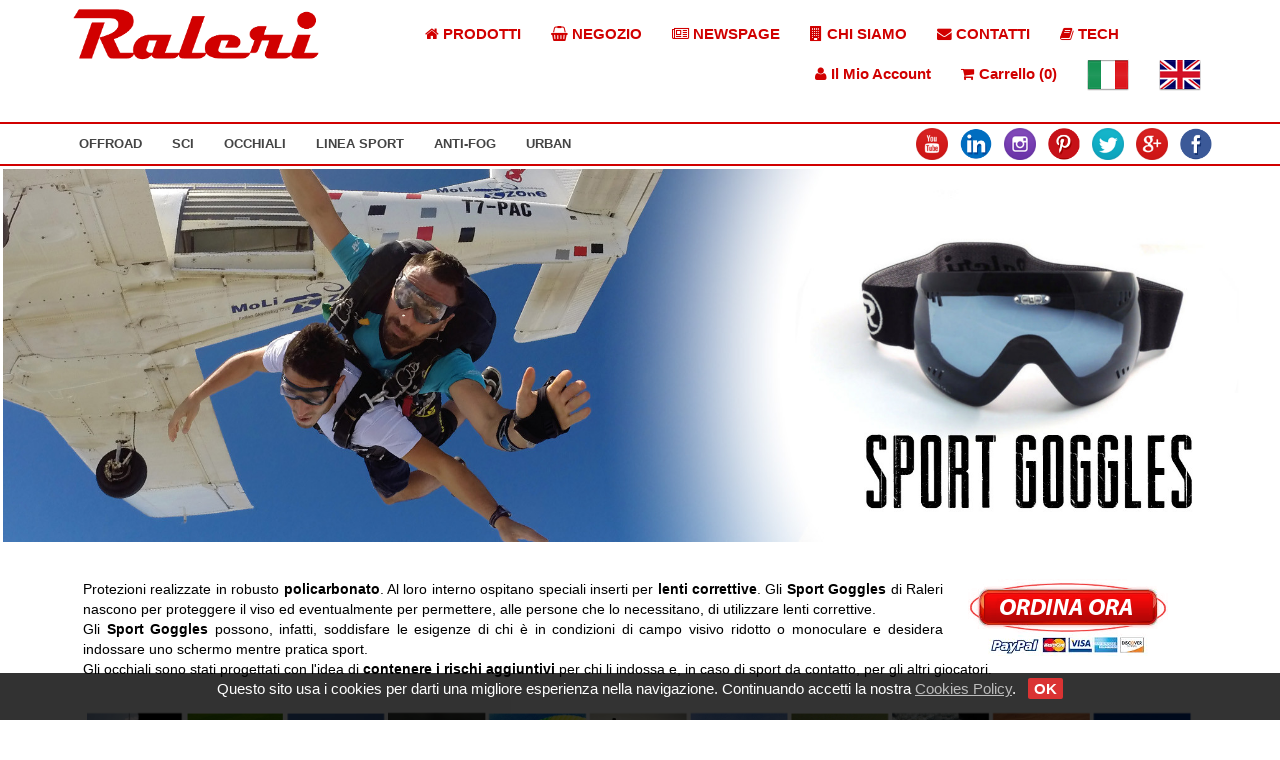

--- FILE ---
content_type: text/html
request_url: https://www.raleri.com/shop/products/ProdottiSportGoggles.php?osCsid=91d545c8d493c692edba8d21016df9e2&cPath=&cPath=&products_id=&products_id=
body_size: 7675
content:
<!DOCTYPE html PUBLIC "-//W3C//DTD XHTML 1.0 Transitional//EN" "https://www.w3.org/TR/xhtml1/DTD/xhtml1-transitional.dtd">
<html xmlns="https://www.w3.org/1999/xhtml"><head>
<meta name="generator" content="Bluefish 2.2.4" /><title>RALERI - OPTICAL MAGIC - PRODUCTS | PRORIDE FOGSTOP MASCHERE PRORIDE PER SCI E SNOWBOARD</title>
<!-- <meta name=viewport content="width=device-width, initial-scale=1"> -->
<link rel="shortcut icon" href="../favicon.ico" />
<link rel="icon" href="../immagini_png_gif/favicon.gif" type="image/gif" />
<meta charset="UTF-8">
<meta content="Maschera sci,maschera snowboard,occhiali sci,occhiali snowboard,maschere, maschera,occhiali,occhaili,occiali,ochiali,enduro,motoslitta,lente,lenti,lente specchio, specchiata,polarizzata,fotocromatico" name="KEYWORDS" />
<meta content="ALERI - OPTICAL MAGIC - PRODUCTS | PRORIDE FOGSTOP MASCHERE PRORIDE PER SCI E SNOWBOARD" name="DESCRIPTION" />
<link rel="stylesheet" href="../stylesheet/stylesheet.css" type="text/css" />
<link rel="stylesheet" href="../stylesheet/stylesheet2.css" type="text/css" />
<link rel="stylesheet" href="../stylesheet/stylesheet_drop_menu.css" type="text/css" />
<link rel="stylesheet" href="../../../catalog/images/js/fancybox.css" type="text/css" media="screen" />
<script type="text/javascript">
//<![CDATA[
<!--
function MM_preloadImages() { //v3.0
var d=document; if(d.images){ if(!d.MM_p) d.MM_p=new Array();
var i,j=d.MM_p.length,a=MM_preloadImages.arguments; for(i=0; i<a.length; i++)
if (a[i].indexOf("#")!=0){ d.MM_p[j]=new Image; d.MM_p[j++].src=a[i];}}
}
function MM_swapImgRestore() { //v3.0
var i,x,a=document.MM_sr; for(i=0;a&&i<a.length&&(x=a[i])&&x.oSrc;i++) x.src=x.oSrc;
}
function MM_findObj(n, d) { //v4.01
var p,i,x; if(!d) d=document; if((p=n.indexOf("?"))>0&&parent.frames.length) {
d=parent.frames[n.substring(p+1)].document; n=n.substring(0,p);}
if(!(x=d[n])&&d.all) x=d.all[n]; for (i=0;!x&&i<d.forms.length;i++) x=d.forms[i][n];
for(i=0;!x&&d.layers&&i<d.layers.length;i++) x=MM_findObj(n,d.layers[i].document);
if(!x && d.getElementById) x=d.getElementById(n); return x;
}
function MM_swapImage() { //v3.0
var i,j=0,x,a=MM_swapImage.arguments; document.MM_sr=new Array; for(i=0;i<(a.length-2);i+=3)
if ((x=MM_findObj(a[i]))!=null){document.MM_sr[j++]=x; if(!x.oSrc) x.oSrc=x.src; x.src=a[i+2];}
}
function MM_reloadPage(init) { //reloads the window if Nav4 resized
if (init==true) with (navigator) {if ((appName=="Netscape")&&(parseInt(appVersion)==4)) {
document.MM_pgW=innerWidth; document.MM_pgH=innerHeight; onresize=MM_reloadPage; }}
else if (innerWidth!=document.MM_pgW || innerHeight!=document.MM_pgH) location.reload();
}
MM_reloadPage(true);
function MM_goToURL() { //v3.0
var i, args=MM_goToURL.arguments; document.MM_returnValue = false;
for (i=0; i<(args.length-1); i+=2) eval(args[i]+".location='"+args[i+1]+"'");
}


var isMobile = {
						    Android: function() {
							return navigator.userAgent.match(/Android/i);
						    },
						    BlackBerry: function() {
							return navigator.userAgent.match(/BlackBerry/i);
						    },
						    iOS: function() {
							return navigator.userAgent.match(/iPhone|iPad|iPod/i);
						    },
						    Opera: function() {
							return navigator.userAgent.match(/Opera Mini/i);
						    },
						    Windows: function() {
							return navigator.userAgent.match(/IEMobile/i);
						    },
						    any: function() {
							return (isMobile.Android() || isMobile.BlackBerry() || isMobile.iOS() || isMobile.Opera() || isMobile.Windows());
						    }
						};


var is_Desktop_system=function OS_system(){
var OSName="Unknown OS";
var OSDesktop=false;

if (navigator.appVersion.indexOf("Win")!=-1){ OSName="Windows"; OSDesktop=true;}
if (navigator.appVersion.indexOf("Mac")!=-1) {OSName="MacOS";OSDesktop=true;}
if (navigator.appVersion.indexOf("X11")!=-1) {OSName="UNIX";OSDesktop=true;}
if (navigator.appVersion.indexOf("Linux")!=-1) {OSName="Linux";OSDesktop=true;}
return OSDesktop;
};




function check_Dim(){
	var dimX=screen.width; //larghezza pagina 
	var dimY=screen.height; //lunghezza pagina
	
	if( dimX < 800 || dimY < 600 ){
		return true;
	}
	else{
		return false;
	}
};


//-->
//]]>
</script>
<script type="text/javascript" src="../../../catalog/images/js/jquery.js">
</script>
<script type="text/javascript" src="../../../catalog/images/js/jquery.fancybox2.js">
</script>
<script type="text/javascript">
//<![CDATA[
$(document).ready(function() {
$("a.zoom").fancybox();
$("a.zoom1").fancybox({
'overlayOpacity' : 0.7,
'overlayColor' : '#FFF'
});
$("a.zoom2").fancybox({
'zoomSpeedIn' : 500,
'zoomSpeedOut' : 500,
'frameWidth' : 800,
'frameHeight' : 500
});
$("area.zoom2").fancybox({
'zoomSpeedIn' : 500,
'zoomSpeedOut' : 500,
'frameWidth' : 800,
'frameHeight' : 500
});
});
//]]>
function MM_setTextOfLayer(objId,x,newText) { //v9.0
  with (document) if (getElementById && ((obj=getElementById(objId))!=null))
    with (obj) innerHTML = unescape(newText);
}
</script>
<style type="text/css">
/*<![CDATA[*/
<!--
.Stile43 {color: #7B1315}
-->
/*]]>*/
</style>
</head>
<body>
<div class="page-content">
<div class="body-content">
 <table border="0"  align="center"  width="100%" cellpadding="0" cellspacing="0">
<tbody>
                 

<script src="../js/jquery-3.1.1.min.js"></script>

<link rel="stylesheet" href="../uikit/css/uikit.min.css" text="text/css"/>
<script src="../uikit/js/uikit.min.js"></script>

<link rel="stylesheet" href="../uikit/css/components/slideshow.min.css" text="text/css"/>
<script src="../uikit/js/components/slideshow.min.js"></script>


<div style="width: 90%; margin: auto">
    <div class="uk-grid uk-grid-collapse">

        <div class="uk-width-1-1 uk-width-medium-3-10">
            <a href="https://www.raleri.com/shop/products/RaleriWall.php?osCsid=91d545c8d493c692edba8d21016df9e2&cPath=&cPath=&products_id=&products_id="><img style="max-width: 250px; margin: 0.5em;" src="../stylesheet/LOGO.png" /></a>
        </div>

        <div class="uk-width-1-1 uk-width-medium-7-10">
            <nav id="mainNav" class="uk-navbar" style="margin: 1em auto;">

                <ul class="uk-navbar-nav">
                    <li><a href="https://www.raleri.com/shop/products/prodotti.php?osCsid=91d545c8d493c692edba8d21016df9e2&cPath=&cPath=&products_id=&products_id="><i class="uk-icon uk-icon-home"></i> PRODOTTI</a></li>
                    <li><a href="https://www.raleri.com/shop/catalog/index.php?osCsid=91d545c8d493c692edba8d21016df9e2&cPath=&products_id=&products_id="><i class="uk-icon uk-icon-shopping-basket"></i> NEGOZIO</a></li>
                    <li><a href="https://www.raleri.com/shop/products/index.php?osCsid=91d545c8d493c692edba8d21016df9e2&cPath=&cPath=&products_id=&products_id="><i class="uk-icon uk-icon-newspaper-o"></i> NEWSPAGE</a></li>
                    <li><a href="https://www.raleri.com/shop/products/chisiamo.php?osCsid=91d545c8d493c692edba8d21016df9e2&cPath=&cPath=&products_id=&products_id="><i class="uk-icon uk-icon-building"></i> CHI SIAMO</a></li>
                    <li><a href="mailto:info@raleri.com?osCsid=91d545c8d493c692edba8d21016df9e2&cPath=&cPath=&products_id=&products_id="><i class="uk-icon uk-icon-envelope"></i> CONTATTI</a></li>
					<li><a href="https://www.raleri.com/shop/products/ProdottiPatents.php?osCsid=91d545c8d493c692edba8d21016df9e2&cPath=&cPath=&products_id=&products_id="><i class="uk-icon uk-icon-book"></i> TECH</a></li>
				</ul>

                <div class="uk-navbar-flip">

                    <ul class="uk-navbar-nav">
                        <li data-uk-dropdown="{mode:'click'}">
                            <a><i class="uk-icon uk-icon-user"></i> Il Mio Account</a>

                            <!-- This is the dropdown -->
                            <div class="uk-dropdown">

                                
                                    <!-- User Not Logged IN -->

                                    <form name="login" action="https://www.raleri.com/shop/products/../catalog/login.php?action=process&osCsid=91d545c8d493c692edba8d21016df9e2" method="post" target="">                                    <div>
                                        <input type="text" name="email_address" id="email_address" placeholder="E-Mail Address:" />
                                    </div>
                                        <input type="password" name="password" id="password" maxlength="40" placeholder="Password:">
                                        <a href="../catalog/password_forgotten.php?osCsid=91d545c8d493c692edba8d21016df9e2&cPath=&cPath=&products_id=&products_id=">Password dimenticata?</a>
                                        <a  href="../catalog/create_account.php?osCsid=91d545c8d493c692edba8d21016df9e2&cPath=&cPath=&products_id=&products_id=" border="0" alt="Nuovo utente" style="text-align:center"><p >Crea account</p></a>
                                        <a class="button_red" > <input type="image" src="includes/languages/english/images/buttons/button_login.gif" border="0" alt="Sign In" title=" Sign In "></a>                                    </form>
                                
                            </div>
                        </li>

                        <li data-uk-dropdown="{mode:'click'}">
                            <a><i class="uk-icon uk-icon-shopping-cart"></i> Carrello (0)</a>

                            <!-- This is the dropdown -->
                            <div class="uk-dropdown">

                                <!-- User Logged IN -->
                                    <ul class="uk-list uk-list-striped">
                                        0 items                                    </ul>

                                    <div class="uk-text-large">Total: 0,00EUR</div>

                                    <div class="uk-margin">
                                        <a class="button_red"  href="https://www.raleri.com/shop/products/../catalog/checkout.php?osCsid=91d545c8d493c692edba8d21016df9e2"><img src="includes/languages/english/images/buttons/button_show_cart.gif" border="0" alt="Show shopping cart" title="Show shopping cart"></a>                                    </div>
                            </div>
                        </li>
                    </ul>

                    <ul class="uk-navbar-nav">
                        <li><a href="ProdottiSportGoggles.php?language=it&osCsid=91d545c8d493c692edba8d21016df9e2&cPath=&cPath=&products_id=&products_id="><img src="../../../../italiab.png" alt="Italiano" name="Italiana" id="Italiana" style="border: 0px solid ;" border="0" /></a></li>
                        <li><a href="ProdottiSportGoggles.php?language=en&osCsid=91d545c8d493c692edba8d21016df9e2&cPath=&cPath=&products_id=&products_id="><img src="../../../../regnunib.png" alt="Inglese" name="Inglese" border="0" id="Inglese" style="border: 0px solid ;" /></a></li>

                        
                    </ul>
                </div>

            </nav>
        </div>

    </div>
</div>

<nav class="uk-navbar" id="subNav">

    <div style="width: 90%; margin: auto">
        <ul class="uk-navbar-nav">
        
            <li class="uk-parent" data-uk-dropdown="">
                <a href="https://www.raleri.com/shop/products/ProdottiOffroad.php?osCsid=91d545c8d493c692edba8d21016df9e2&cPath=&cPath=&products_id=&products_id=">OFFROAD</a>

                <div class="uk-dropdown uk-dropdown-navbar">
                    <ul class="uk-nav uk-nav-navbar">
                        <li><a href="https://www.raleri.com/shop/products/ProdotiOffroadMTX-N.php?osCsid=91d545c8d493c692edba8d21016df9e2&cPath=&cPath=&products_id=&products_id=">Mtx N</a></li>
                        <li><a href="https://www.raleri.com/shop/products/ProdotiOffroadRipper.php?osCsid=91d545c8d493c692edba8d21016df9e2&cPath=&cPath=&products_id=&products_id=">Ripper</a></li>
                        <li><a href="https://www.raleri.com/shop/products/ProdottiSunglassesSport&Leisure.php?osCsid=91d545c8d493c692edba8d21016df9e2&cPath=&cPath=&products_id=&products_id=">Sport & Leisure</a></li>
                        <li><a href="https://www.raleri.com/shop/products/ProdottiOcchialiTrooper.php?osCsid=91d545c8d493c692edba8d21016df9e2&cPath=&cPath=&products_id=&products_id=">Trooper</a></li>
                        <li><a href="https://www.raleri.com/shop/products/ProdottiAccessoriOffroad.php?osCsid=91d545c8d493c692edba8d21016df9e2&cPath=&cPath=&products_id=&products_id=">Accessori</a></li>
                    </ul>
                </div>

            </li>

            <li class="uk-parent" data-uk-dropdown="">
                <a href="https://www.raleri.com/shop/products/ProdottiSci.php?osCsid=91d545c8d493c692edba8d21016df9e2&cPath=&cPath=&products_id=&products_id=">SCI</a>

                <div class="uk-dropdown uk-dropdown-navbar">
                    <ul class="uk-nav uk-nav-navbar">
                        <li><a href="https://www.raleri.com/shop/products/ProdottiSciRipper.php?osCsid=91d545c8d493c692edba8d21016df9e2&cPath=&cPath=&products_id=&products_id=">Ripper Sphera</a></li>
                        <li><a href="https://www.raleri.com/shop/products/ProdottiSciDartpin.php?osCsid=91d545c8d493c692edba8d21016df9e2&cPath=&cPath=&products_id=&products_id=">Dartpin</a></li>
                        <li><a href="https://www.raleri.com/shop/products/ProdottiSportGoggles.php?osCsid=91d545c8d493c692edba8d21016df9e2&cPath=&cPath=&products_id=&products_id=">Sport Goggles</a></li>
                        <li><a href="https://www.raleri.com/shop/products/ProdottiSunglassesSport&Leisure.php?osCsid=91d545c8d493c692edba8d21016df9e2&cPath=&cPath=&products_id=&products_id=">Sport & Leisure</a></li>
                        <li><a href="https://www.raleri.com/shop/products/ProdottiAccessoriSci.php?osCsid=91d545c8d493c692edba8d21016df9e2&cPath=&cPath=&products_id=&products_id=">ACCESSORI</a></li>
                    </ul>
                </div>

            </li>

            <li class="uk-parent" data-uk-dropdown="">
                <a href="https://www.raleri.com/shop/products/ProdottiOcchiali.php?osCsid=91d545c8d493c692edba8d21016df9e2&cPath=&cPath=&products_id=&products_id=">OCCHIALI</a>

                <div class="uk-dropdown uk-dropdown-navbar uk-dropdown-width-2">
                    <div class="uk-grid uk-dropdown-grid">
                        <div class="uk-width-1-2">
                            <div class="uk-panel">
                                <ul class="uk-nav uk-nav-navbar">
                                    <li class="uk-nav-header">Occhiali Da Sole</li>
                                    <li> <a href="https://www.raleri.com/shop/products/ProdottiSunglassesSport&Leisure.php?osCsid=91d545c8d493c692edba8d21016df9e2&cPath=&cPath=&products_id=&products_id=">Sport & Leisure</a></li>
                                    <li> <a href="https://www.raleri.com/shop/products/ProdottiSunglassesEcolutionBamboo.php?osCsid=91d545c8d493c692edba8d21016df9e2&cPath=&cPath=&products_id=&products_id=">Ecolution Bamboo</a></li>
                                    <li> <a href="https://www.raleri.com/shop/products/ProdottiSunglassesEcolutionLegno.php?osCsid=91d545c8d493c692edba8d21016df9e2&cPath=&cPath=&products_id=&products_id=">Ecolution Legno</a></li>
                                    <li> <a href="https://www.raleri.com/shop/products/ProdottiSunglassesMosaico.php?osCsid=91d545c8d493c692edba8d21016df9e2&cPath=&cPath=&products_id=&products_id=">Mosaic</a></li>
                                    <li> <a href="https://www.raleri.com/shop/products/ProdottiSunglassesSteelSoul.php?osCsid=91d545c8d493c692edba8d21016df9e2&cPath=&cPath=&products_id=&products_id=">Steel Soul</a></li>
                                </ul>
                            </div>
                        </div>

                        <div class="uk-width-1-2">
                            <div class="uk-panel">
                                <ul class="uk-nav uk-nav-navbar">
                                    <li class="uk-nav-header">Occhiali Da Vista</li>
                                    <li> <a href="https://www.raleri.com/shop/products/ProdottiVistaEcolutionBamboo.php?osCsid=91d545c8d493c692edba8d21016df9e2&cPath=&cPath=&products_id=&products_id=">Ecolution Bamboo</a></li>
                                    <li> <a href="https://www.raleri.com/shop/products/ProdottiVistaEcolutionLegno.php?osCsid=91d545c8d493c692edba8d21016df9e2&cPath=&cPath=&products_id=&products_id=">Ecolution Legno</a></li>
                                    <li> <a href="https://www.raleri.com/shop/products/ProdottiVistaLIT.php?osCsid=91d545c8d493c692edba8d21016df9e2&cPath=&cPath=&products_id=&products_id=">Legni Italiani</a></li>
                                    <li> <a href="https://www.raleri.com/shop/products/ProdottiVistaMosaico.php?osCsid=91d545c8d493c692edba8d21016df9e2&cPath=&cPath=&products_id=&products_id=">Mosaic</a></li>
                                </ul>
                            </div>
                        </div>
                    </div>
                </div>

            </li>

            <li class="uk-parent" data-uk-dropdown="">
                <a href="https://www.raleri.com/shop/products/ProdottiSport.php?osCsid=91d545c8d493c692edba8d21016df9e2&cPath=&cPath=&products_id=&products_id=">LINEA SPORT</a>

                <div class="uk-dropdown uk-dropdown-navbar">
                    <ul class="uk-nav uk-nav-navbar">
                        <li> <a href="https://www.raleri.com/shop/products/ProdottiSunglassesSport&Leisure.php?osCsid=91d545c8d493c692edba8d21016df9e2&cPath=&cPath=&products_id=&products_id=">Sport & Leisure</a></li>
                        <li> <a href="https://www.raleri.com/shop/products/ProdottiSportGoggles.php?osCsid=91d545c8d493c692edba8d21016df9e2&cPath=&cPath=&products_id=&products_id=">Sport Goggles</a></li>
                        <li> <a href="https://www.raleri.com/shop/products/ProdottiIRBTrialApprovedGoggles.php?osCsid=91d545c8d493c692edba8d21016df9e2&cPath=&cPath=&products_id=&products_id=">Rugby Goggles</a></li>
                        <li> <a href="https://www.raleri.com/shop/products/ProdottiOcchialiTrooper.php?osCsid=91d545c8d493c692edba8d21016df9e2&cPath=&cPath=&products_id=&products_id=">Trooper</a></li>
                    </ul>
                </div>

            </li>

            <li class="uk-parent" data-uk-dropdown="">
                <a href="https://www.raleri.com/shop/products/ProdottiAntiFog.php?osCsid=91d545c8d493c692edba8d21016df9e2&cPath=&cPath=&products_id=&products_id=">ANTI-FOG</a>

                <div class="uk-dropdown uk-dropdown-navbar">
                    <ul class="uk-nav uk-nav-navbar">
                        <li> <a href="https://www.raleri.com/shop/products/ProdottiAntiFogPCShade.php?osCsid=91d545c8d493c692edba8d21016df9e2&cPath=&cPath=&products_id=&products_id=">PCShade</a></li>
                        <li> <a href="https://www.raleri.com/shop/products/ProdottiAntiFogLightShade.php?osCsid=91d545c8d493c692edba8d21016df9e2&cPath=&cPath=&products_id=&products_id=">LightShade</a></li>
						<li> <a href="https://www.raleri.com/shop/products/ProdottiFogStopGel.php?osCsid=91d545c8d493c692edba8d21016df9e2&cPath=&cPath=&products_id=&products_id=">FogStop Gel</a></li>
					</ul>
                </div>

            </li>

            <li class="uk-parent" data-uk-dropdown="">
                <a href="https://www.raleri.com/shop/products/ProdottiUrban.php?osCsid=91d545c8d493c692edba8d21016df9e2&cPath=&cPath=&products_id=&products_id=">URBAN</a>

                <div class="uk-dropdown uk-dropdown-navbar">
                    <ul class="uk-nav uk-nav-navbar">
                        <li> <a href="https://www.raleri.com/shop/products/ProdottiUrbanAirStream.php?osCsid=91d545c8d493c692edba8d21016df9e2&cPath=&cPath=&products_id=&products_id=">Visiera 3 Bottoni</a></li>
                        <li> <a href="https://www.raleri.com/shop/products/ProdottiOcchialiTrooper.php?osCsid=91d545c8d493c692edba8d21016df9e2&cPath=&cPath=&products_id=&products_id=">Trooper</a></li>
						<li> <a href="https://www.raleri.com/shop/products/ProdottiUrbanStrapSter.php?osCsid=91d545c8d493c692edba8d21016df9e2&cPath=&cPath=&products_id=&products_id=">StrapSter Classic</a></li>
                        <li> <a href="https://www.raleri.com/shop/catalog/index.php?osCsid=91d545c8d493c692edba8d21016df9e2&cPath=39_98&products_id=&products_id=">RINGO</a></li>
                    </ul>
                </div>

            </li>

        </ul>

        <div class="uk-navbar-flip">
            <ul id="social_tumbs">
                <li><a href="https://www.youtube.com/raleri1"><img width="32px" height="32px" style="border: 0" alt="YT" src="../../../i_youtube.png" /></a></li>
                <li><a href="https://www.linkedin.com/companies/raleri-s.r.l."><img width="32px" height="32px" style="border: 0" alt="Raleri's Linkedin" src="../../../i_linkedin.png" /></a></li>
                <li><a href="https://instagram.com/ralerisunglasses"><img width="32px" height="32px" style="border: 0" alt="Raleri's Instagram" src="../../../i_instagram.png" /></a></li>
                <li><a href="https://www.pinterest.com/raleri/"><img width="32px" height="32px" style="border: 0" alt="Raleri's Pinterest" src="../../../i_pinterest.png" /></a></li>
                <li><a href="https://twitter.com/ralerisrl"><img width="32px" height="32px" style="border: 0" alt="Raleri's Twitter" src="../../../i_twitter.png" /></a></li>
                <li><a href="https://plus.google.com/108554257118146344471/"><img width="32px" height="32px" style="border: 0" alt="Raleri's Google+" src="../../../i_gplus.png" /></a></li>
                <li><a href="https://www.facebook.com/raleri"><img width="32px" height="32px" style="border: 0" alt="Raleri's Facebook" src="../../../i_facebook.png" /></a></li>
            </ul>
        </div>
    </div>

</nav>
<table border="0" align="left">
<tr><td align="center"  valign="top">
	<span> <img   class="copertina" src="../Copertine/copertina_SportGoggles.jpg"alt="OCCHIALI SPORT GOGGLES" title="OCCHIALI SPORT GOGGLES" align="middle" />

</span></td>

</tr>
 
</table>
<tr>
<td style="background: transparent url(../immagini_png_gif/cellatry.gif) repeat scroll 0% 50%; -moz-background-clip: initial; -moz-background-origin: initial; -moz-background-inline-policy: initial;" align="left" valign="top">
  <table border="0" align="center" cellspacing="15"  class="table_content">
  <tbody>
  <tr>
  <td colspan="3" rowspan="1" style="vertical-align: top; text-align: left;"> 
    <table border="0" align="center">

      <tr>
        <td>
	   <div class="order_div">
		<a href="../catalog/index.php?osCsid=91d545c8d493c692edba8d21016df9e2&cPath=57_59&products_id=&products_id="><img src="../immagini_png_gif/ordina.png" alt="Order now" name="Ordina" width="200" height="77" hspace="25" border="0" id="Ordina" onmouseover="MM_swapImage('Ordina','','../immagini_png_gif/ordina_roll.png',1)" onmouseout="MM_swapImgRestore()" /></a>
	  </div>
          <p align="justify"><span class="Stile_Dest_txt">Protezioni realizzate in robusto <b>policarbonato</b>. Al loro interno ospitano speciali inserti per <b>lenti correttive</b>.
Gli <b>Sport Goggles</b> di Raleri nascono per proteggere il viso ed eventualmente per permettere, alle persone che lo necessitano, di utilizzare lenti correttive. <br>
Gli <b>Sport Goggles</b> possono, infatti, soddisfare le esigenze di chi &egrave; in condizioni di campo visivo ridotto o monoculare e desidera indossare uno schermo mentre pratica sport.<br/>
Gli occhiali sono stati progettati con l'idea di <b>contenere i rischi aggiuntivi</b> per chi li indossa e, in caso di sport da contatto, per gli altri giocatori. <br><br>
</span></p></td>

<td align="center" valign="top" >
			<br />
                <span class="Stile45"  ><br /><p style="font-size:10px;">
               </p></span>
        </td>
        </tr>
     
      </table>
  </td>
  </tr>
  <tr>
    <td colspan="3" style="text-align: justify; vertical-align: top;"><span style="font-weight: bold; font-size: 16px;" class="Stile40">    </span>
      <table border="0" style="margin-top:-30px;">
        <tr>
          <td><span>
		<table>
<tr>



<td>
<a href="../Gallery/SPORT-GOGGLES/Sport.jpg" class="zoom2" title="Raleri Sport Goggles" id="RIPPER_FLAG" rel="goggle" target="_blank">
<img  width="100%" src="../Gallery/SPORT-GOGGLES/Sport.jpg"  title="Raleri Sport Goggles" align="middle" /></a>
</td>

<!--
-->
</tr>

</table>
</span>
                  <div class="uk-grid">
                          <div class="uk-width-2-3">
                              <div align="justify">
                    <span style="font-weight: bold; font-size: 16px;" class="Stile40">
                        <br/><br/>
                            CARATTERISTICHE                        <br />
                    </span>
                    <span class="Stile_Dest_txt"><br /> Gli <b>Sport Goggles</b> possono contare su caratteristiche di alto livello in termini di: <br/>
- Resistenza all'impatto; <br>
- Anti-condensa; <br>
- Ampio campo Visivo; <br>
- Sganciamento Rapido del Sitema di Ritenzione. <br><br>

Gli <b>Sport Goggles</b> sono studiati per permettere di <b>indossare lenti correttive</b>. <br><br>

Le lenti da vista infrangibili devono essere prescritte da un medico ed installate dal proprio ottico di fiducia nell'apposito inserto che si monta all'interno dell'occhiale.</span>
                </div>
                      </div>
                          <div class="uk-width-1-3">
                          <div class="uk-grid uk-grid-width-1-2 uk-margin-top responsive-width">
                                                                            <div>

                                                                                <div class="goggles_type" style="margin-top:-5px;">Size A</div>
                                                                                    <figure class="uk-overlay uk-overlay-hover">
                                                                                            <img src="../immagini_png_gif/SizeA_Photo.png"/>
                                                                                            <img class="uk-overlay-panel uk-overlay-image uk-overlay-fade" src="../immagini_png_gif/SizeA_Draw.png">
                                                                                    </figure>

                                                                            </div>
                                                                            <div>

                                                                                    <div class="goggles_type">Size B</div>
                                                                                    <figure class="uk-overlay uk-overlay-hover">
                                                                                            <img src="../immagini_png_gif/SizeB_Photo.png"/>
                                                                                            <img class="uk-overlay-panel uk-overlay-image uk-overlay-fade" src="../immagini_png_gif/SizeB_Draw.png">
                                                                                    </figure>

                                                                            </div>
                                                                            
                                                                            <div class="uk-text-center" style="margin:auto; max-width:200px;">
                                                                                Come scegliere la taglia?                                                                                <div class="uk-grid uk-grid-width-1-2 uk-grid-small">
                                                                                    <div><a href="S3_Files/SportGoggles - QualeTaglia - ITA.pdf" target="_blank"><img src="images/Italy-Flag-icon.png" /></a></div>
                                                                                    <div><a href="S3_Files/SportGoggles - QualeTaglia - ENG.pdf" target="_blank"><img src="images/United-Kingdom-flag-icon.png" /></a></div>
                                                                                </div>
                                                                            </div>
                                                                        </div>                                            
                      </div>
              </div>
          </td>
          
          </tr>
        </table></td>
    </tr>
  <tr>
</tr>

</tbody>
</table>
<table colspan="1"  class="gallery" valign="top">
	<!-- riga 1 -->
										<tr >
											<td>
												<a href="../Gallery/SPORT-GOGGLES/low_1_SG_Blue_TreQuartiPost.jpg" width="100%" class="zoom2" title="RALERI Sport Goggles" id="RALERI Sport Goggles" rel="goggle" target="_blank">
													<img     src="../Gallery/SPORT-GOGGLES/low/low_1_SG_Blue_TreQuartiPost.jpg" width="100%" alt="RALERI Sport Goggles" id="RALERI Sport Goggles" title="RALERI Sport Goggles" align="top" />
												</a>
											</td>
											<td>
												<a href="../Gallery/SPORT-GOGGLES/low_2_SG_Brown_frontal_clipon.jpg" width="100%" class="zoom2" title="RALERI Sport Goggles" id="RALERI Sport Goggles" rel="goggle" target="_blank">
													<img     src="../Gallery/SPORT-GOGGLES/low/low_2_SG_Brown_frontal_clipon.jpg" width="100%" alt="RALERI Sport Goggles" id="RALERI Sport Goggles" title="RALERI Sport Goggles" align="top" />
												</a>
											</td>
											<td>
												<a href="../Gallery/SPORT-GOGGLES/low_3_SG_Clear_TreQuarti.jpg" width="100%" class="zoom2" title="RALERI Sport Goggles" id="RALERI Sport Goggles" rel="goggle" target="_blank">
													<img     src="../Gallery/SPORT-GOGGLES/low/low_3_SG_Clear_TreQuarti.jpg" width="100%" alt="RALERI Sport Goggles" id="RALERI Sport Goggles" title="RALERI Sport Goggles" align="top" />
												</a>
											</td>

											</tr>
<!-- riga 2 -->
										<tr >
											<td>
												<a href="../Gallery/SPORT-GOGGLES/low_4_SG_Brown_TreQuarti.jpg" width="100%" class="zoom2" title="RALERI Sport Goggles" id="RALERI Sport Goggles" rel="goggle" target="_blank">
													<img     src="../Gallery/SPORT-GOGGLES/low/low_4_SG_Brown_TreQuarti.jpg" width="100%" alt="RALERI Sport Goggles" id="RALERI Sport Goggles" title="RALERI Sport Goggles" align="top" />
												</a>
											</td>
											<td>
												<a href="../Gallery/SPORT-GOGGLES/low_5_SG_Clear_PostAlto.jpg" width="100%" class="zoom2" title="RALERI Sport Goggles" id="RALERI Sport Goggles" rel="goggle" target="_blank">
													<img     src="../Gallery/SPORT-GOGGLES/low/low_5_SG_Clear_PostAlto.jpg" width="100%" alt="RALERI Sport Goggles" id="RALERI Sport Goggles" title="RALERI Sport Goggles" align="top" />
												</a>
											</td>
											<td>
												<a href="../Gallery/SPORT-GOGGLES/low_6_SG_Blue_frontal.jpg" width="100%" class="zoom2" title="RALERI Sport Goggles" id="RALERI Sport Goggles" rel="goggle" target="_blank">
													<img     src="../Gallery/SPORT-GOGGLES/low/low_6_SG_Blue_frontal.jpg" width="100%" alt="RALERI Sport Goggles" id="RALERI Sport Goggles" title="RALERI Sport Goggles" align="top" />
												</a>
											</td>

											</tr>
<!-- riga 3 -->
										<tr >
											<td>
												<a href="../Gallery/SPORT-GOGGLES/low_7_SG_Blue_frontal_clipon.jpg" width="100%" class="zoom2" title="RALERI Sport Goggles" id="RALERI Sport Goggles" rel="goggle" target="_blank">
													<img     src="../Gallery/SPORT-GOGGLES/low/low_7_SG_Blue_frontal_clipon.jpg" width="100%" alt="RALERI Sport Goggles" id="RALERI Sport Goggles" title="RALERI Sport Goggles" align="top" />
												</a>
											</td>
											<td>
												<a href="../Gallery/SPORT-GOGGLES/low_8_SG_Clear_trequarti1.jpg" width="100%" class="zoom2" title="RALERI Sport Goggles" id="RALERI Sport Goggles" rel="goggle" target="_blank">
													<img     src="../Gallery/SPORT-GOGGLES/low/low_8_SG_Clear_trequarti1.jpg" width="100%" alt="RALERI Sport Goggles" id="RALERI Sport Goggles" title="RALERI Sport Goggles" align="top" />
												</a>
											</td>
											<td>
												<a href="../Gallery/SPORT-GOGGLES/low_9_SG_Brown_Laterale.jpg" width="100%" class="zoom2" title="RALERI Sport Goggles" id="RALERI Sport Goggles" rel="goggle" target="_blank">
													<img     src="../Gallery/SPORT-GOGGLES/low/low_9_SG_Brown_Laterale.jpg" width="100%" alt="RALERI Sport Goggles" id="RALERI Sport Goggles" title="RALERI Sport Goggles" align="top" />
												</a>
											</td>

											</tr>	
									</table>	
</div> <!-- Body -->

<div class="footer-content">


<script type="text/javascript" src="../js/cookie.js"></script>
<script type="text/javascript">
	var c_id=leggiCookie('_utma');
	
	if(!leggiCookie(c_id)){
	  	if(scriviCookie(c_id,'accept',30)){ // durata 30 giorni
			document.write("<div id=\"cookie\"> <p>Questo sito usa i cookies per darti una migliore esperienza nella navigazione. Continuando accetti la nostra <a href=\"../products/cookie.php\">Cookies Policy</a>. &nbsp;  <a id=\"close\" href=\"#\" onclick=\"javascript:nascondi();\">OK</a> </p></div>");
		}
	}
	else{
	              //  alert('ID=' + c_id + ' valore='+leggiCookie(c_id) );
	}
</script>

<div style="margin-top: -5rem">
<table align="center" border="0" class="footer" valign="bottom">
	<tr>
		<td align="center" style="text-align: center; vertical-align: bottom;">
			<span class="Stile25">
			<div class="footer_t"><img width="100%" src="https://www.raleri.com/shop/immagini_png_gif/footer_bk.png"/></div>
			<div class="footer_content" valign="bottom" style="padding-bottom: 55px;padding-top: 20px;">
			<div  heigth="100%" valign="top" align="center" >
			<br/>
			<table  width="80%" align="center" valign="top" >
				<tr>
					<td valign="bottom">
						<table align="left" width="70%" valign="bottom">
							<tr  class="footer_R">
								<td>
									<h2 class="footer_H">Assistenza  </h2>
								</td>
							</tr>
							<tr  class="footer_R">
								<td>
									<a class="footer_lnk" href="mailto:assistenza@raleri.com">
										<p class="footer_txt"> E-mail: &nbsp; assistenza@raleri.com </p>
									</a>
								</td>
							</tr>
							<tr  class="footer_R">
								<td>
									<a class="footer_lnk" href="mailto:progettazione@raleri.com">
										<p class="footer_txt"> E-mail: &nbsp; progettazione@raleri.com </p>
									</a>
								</td>
							</tr>
						</table>
					</td>
					<td valign="bottom">
						<table align="left"   width="100%" valign="bottom">
							<tr>
								<td>
									<h2 class="footer_H">Note Legali</h2>
								</td>
							</tr>
							<tr  class="footer_R">
								<td>
									<a class="footer_lnk" href="https://www.raleri.com/shop/products/cookie.php?osCsid=91d545c8d493c692edba8d21016df9e2&cPath=&amp;cPath=&products_id=&products_id=">
										<p class="footer_txt"> Utilizzo di Cookie  </p>
									</a>
								</td>
							</tr>
							<tr  class="footer_R">
								<td>
									<a class="footer_lnk" href="https://www.raleri.com/shop/products/privacy.php?osCsid=91d545c8d493c692edba8d21016df9e2&cPath=&amp;cPath=&products_id=&products_id=">
										<p class="footer_txt"> Informativa sulla Privacy </p>
									</a>
								</td>
							</tr>
							<tr  class="footer_R">
								<td>
									<a class="footer_lnk" href="https://www.raleri.com/shop/catalog/conditions.php?osCsid=91d545c8d493c692edba8d21016df9e2&cPath=&amp;cPath=&products_id=&products_id=">
										<p class="footer_txt"> Condizioni d'uso del sito </p>
									</a>
								</td>
							</tr>
							<tr  class="footer_R">
								<td>
									<a class="footer_lnk" href="https://www.raleri.com/schedeocchiali" target="_blank">
										<p class="footer_txt"> Dichiarazione Conformit&agrave; DPI </p>
									</a>
								</td>
							</tr>
						</table>
					</td>
					<td valign="bottom">
						<table align="left" width="100%" valign="bottom" >
							<tr>
								<td>
									<h2 class="footer_H"> Link utili  </h2>
								</td>
							</tr>
							<tr  class="footer_R">
								<td>
									<a class="footer_lnk" href="https://www.raleri.com/shop/products/prodotti.php?osCsid=91d545c8d493c692edba8d21016df9e2&cPath=&amp;cPath=&products_id=&products_id=">
										<p class="footer_txt"> Catalogo Prodotti  </p>
									</a>
								</td>
							</tr>
							<tr  class="footer_R">
								<td>
									<a class="footer_lnk" href="https://www.raleri.com/shop/products/index.php?osCsid=91d545c8d493c692edba8d21016df9e2&cPath=&amp;cPath=&products_id=&products_id=">
										<p class="footer_txt">Newspage   </p>
									</a>
								</td>
							</tr>
							<tr  class="footer_R">
								<td>
									<a class="footer_lnk" href="mailto:info@raleri.com?osCsid=91d545c8d493c692edba8d21016df9e2&cPath=&amp;cPath=&products_id=&products_id=" >
										<p class="footer_txt"> Come contattarci  </p>
									</a>
								</td>
							</tr>
							<tr  class="footer_R">
								<td>
									<a class="footer_lnk" href="https://www.raleri.com/shop/products/chisiamo2.php?osCsid=91d545c8d493c692edba8d21016df9e2&cPath=&amp;cPath=&products_id=&products_id=">
										<p class="footer_txt"> Informazioni sull'azienda  </p>
									</a>
								</td>
							</tr>
							<tr  class="footer_R">
								<td>
									<a class="footer_lnk" href="https://www.raleri.com/shop/catalog/lavoraConNoi.php?osCsid=91d545c8d493c692edba8d21016df9e2&cPath=&amp;cPath=&products_id=&products_id=">
										<p class="footer_txt"> Lavora con noi  </p>
									</a>
								</td>
							</tr>
						</table>
					</td>
					<td valign="bottom">
						<table align="left" width="100%" valign="bottom">
							<tr>
								<td>
									<h2 class="footer_H">Comprare Raleri   </h2>
								</td>
							</tr>
							<tr  class="footer_R">
								<td>
									<a class="footer_lnk" href="https://www.raleri.com/shop/catalog/index.php?osCsid=91d545c8d493c692edba8d21016df9e2&cPath=&amp;cPath=&products_id=&products_id=">
										<p class="footer_txt">Il Negozio Online Raleri  </p>
									</a>
								</td>
							</tr>
							<tr  class="footer_R">
								<td>
									<a class="footer_lnk" href="https://www.raleri.com/shop/catalog/shipping.php?osCsid=91d545c8d493c692edba8d21016df9e2&cPath=&amp;cPath=&products_id=&products_id=">
										<p class="footer_txt">Calcola costi di spedizione  </p>
									</a>
								</td>
							</tr>
							<tr  class="footer_R">
								<td>
									<a class="footer_lnk" href="https://www.raleri.com/shop/products/reso.php?osCsid=91d545c8d493c692edba8d21016df9e2&cPath=&amp;cPath=&products_id=&products_id=">
										<p class="footer_txt">Politica di reso  </p>
									</a>
								</td>
							</tr>
							<tr  class="footer_R">
								<td>
									<a class="footer_lnk" >
										<p class="footer_txt"> E-mail: &nbsp; ordini@raleri.com  </p>
									</a>
								</td>
							</tr>
							<td>
								<a class="footer_lnk" >
									<p class="footer_txt"> Telefono: &nbsp; +390510971315  </p>
								</a>
							</td>
							</tr>
							<tr  class="footer_R">
								<td>
									<a class="footer_lnk" href="https://www.raleri.com/shop/catalog/contact_2.php?osCsid=91d545c8d493c692edba8d21016df9e2&cPath=&amp;cPath=&products_id=&products_id=">
										<p class="footer_txt">Cerca un punto vendita   </p>
									</a>
								</td>
							</tr>
						</table>
					</td>
				</tr>
			</table>
			<span align="center" >
				<p style="font-size:7pt;color:#9b9b9b; margin-top: 30px;"> &copy; Copyright 2008 Raleri s.r.l. - socio unico - SL Via Francesco de Sanctis 9g, 40133 Bologna, Italy - REA BO472160 - CS 30000 IV - P.IVA/CF 02848021206</p>
			</span>
			<div>
			</div>
		</td>
	</tr>
</table>
</div>

<script src="https://cdnjs.cloudflare.com/ajax/libs/fancybox/3.5.7/jquery.fancybox.min.js" integrity="sha512-uURl+ZXMBrF4AwGaWmEetzrd+J5/8NRkWAvJx5sbPSSuOb0bZLqf+tOzniObO00BjHa/dD7gub9oCGMLPQHtQA==" crossorigin="anonymous" referrerpolicy="no-referrer"></script>

</div>

</div> <!-- Page  -->

<script type="text/javascript">
//<![CDATA[
var gaJsHost = (("https:" == document.location.protocol) ? "https://ssl." : "https://www.");
document.write(unescape("%3Cscript src='" + gaJsHost + "google-analytics.com/ga.js' type='text/javascript'%3E%3C/script%3E"));
//]]>
</script>


<script type="text/javascript">
//<![CDATA[
var pageTracker = _gat._getTracker("UA-6509707-1");
pageTracker._trackPageview();
//]]>
</script>
</body></html>


--- FILE ---
content_type: text/css
request_url: https://www.raleri.com/shop/stylesheet/stylesheet.css
body_size: 14560
content:
/*
*
*	CATALOG STYLESHEET
*
*/
.boxText { font-family: Verdana, Arial, sans-serif; font-size: 12px; }
.errorBox { font-family : Verdana, Arial, sans-serif; font-size : 12px; background: #ffb3b5; font-weight: bold; }
.stockWarning { font-family : Verdana, Arial, sans-serif; font-size : 12px; color: #cc0033; }
.productsNotifications { background: #FFDFB9; }
.orderEdit { font-family : Verdana, Arial, sans-serif; font-size : 12px; color: #70d250; text-decoration: underline; }

BODY {
  background: #ffffff;
  color: #000000;
  border:0;
}
/*
#content {
	  width: 80%;
	  margin-right: 3%;
	  height:auto;
	  text-align: left;
	  margin-top: -10px;
	  margin-left: 3%;
	  z-index: 0;
          
	  }
*/

A:link {
  color: #000000;
  text-decoration: none;
}

A:visited {
  color: #000000;
  text-decoration: none;
}

A:hover {
  color: #b80000;
  text-decoration: none;
}
A:active {
  color: #ff0000;
  text-decoration: none;
}

FORM {
  display: inline;
}

TR.header {
  background: #ffffff;
}


	TR.headerNavigation {
	  background: #D9D9D9;
	}

	TD.headerNavigation {
	  font-family: Verdana, Arial, sans-serif;
	  font-size: 14px;
	  background: #ffffff;
	  color: #808080;
	  font-weight : bold; 
		
	  
	}

	A.headerNavigation { 
	  color: #808080;  
	padding:5px;
	background-color: #fff; 
	-moz-border-radius: 3px; 
	-webkit-border-radius: 3px; 
	border-radius: 3px; 
	-moz-box-shadow: 0 1px 1px rgba(0, 0, 0, .25), 0 2px 3px rgba(0, 0, 0, .1); 
	-webkit-box-shadow: 0 1px 1px rgba(0, 0, 0, .25), 0 2px 3px rgba(0, 0, 0, .1); 
	box-shadow: 0 1px 1px rgba(0, 0, 0, .25), 0 2px 3px rgba(0, 0, 0, .1); 
	color: #6b5b5b;
	}

	
	A.headerNavigation:hover {
	   background-color: #d10000;
	color:#fff; 
	}

	A.headerNavigation_active { 
	  
	padding:5px;
	background-color: #6b5b5b; 
	 -moz-border-radius: 3px; 
	 -webkit-border-radius: 3px; 
	 border-radius: 3px; 
	 -moz-box-shadow: 0 1px 1px rgba(0, 0, 0, .25), 0 2px 3px rgba(0, 0, 0, .1); 
	 -webkit-box-shadow: 0 1px 1px rgba(0, 0, 0, .25), 0 2px 3px rgba(0, 0, 0, .1); 
	 box-shadow: 0 1px 1px rgba(0, 0, 0, .25), 0 2px 3px rgba(0, 0, 0, .1); 
	 color: #fff;
	}

	
	A.headerNavigation_active:hover {
	   background-color: #d10000;
	color:#fff; 
	}
	.headerNavigation_active span{
	  width:auto;
	  height: inherit;
	  color:#fff; 
	}


TR.headerError {
  background: #ff0000;
}

TD.headerError {
  font-family: Tahoma, Verdana, Arial, sans-serif;
  font-size: 12px;
  background: #ffffff;
  color: #d10000;
  font-weight : bold;
  text-align : center;
  border:1px solid #d10000;
  -moz-border-radius: 5px;
  border-radius: 5px;
}

TR.headerInfo {
  background: #00ff00;
}

TD.headerInfo {
  font-family: Tahoma, Verdana, Arial, sans-serif;
  font-size: 12px;
  background: #ffffff;
  color: #0DBF0D;
  font-weight: bold;
  text-align: center;
  border:1px solid #00ff00;
  -moz-border-radius: 5px;
  border-radius: 5px;
}

TR.footer {
  background: #D9D9D9;
}

TD.footer {
  font-family: Verdana, Arial, sans-serif;
  font-size: 10px;
  background: #ffffff;
  color: #808080;
  font-weight: bold;
}

.infoBox {
  font-family: Verdana, Arial, sans-serif;
  font-size: 11px;
  /*width: 60vw;*/
 
  background: #ffffff;/*#FF8E90; */	 
  color: #bbc3d3;	
  -moz-border-radius: 8px;
  border-radius: 8px;
}

.infoBoxCart{
  font-family: Verdana, Arial, sans-serif;
  font-size: 11px;
  width: 100%;
  background: #ffffff;/*#FF8E90; */
  border: 1.5px solid  #777777;/*#ECECEC;*/
  color: #bbc3d3;	 
}

.infoBoxContents {
  background: #ffffff;
  font-family: Verdana, Arial, sans-serif;
  font-size: 11px;
  margin: 0 0 0 1em;
}

.infoBoxNotice {
  background: #ffffff;  
}

.infoBoxNoticeContents {
  background: #ffffff;
  font-family: Verdana, Arial, sans-serif;
  font-size: 11px;
}

TD.infoBoxHeading {
  font-family: Verdana, Arial, sans-serif;
  font-size: 13px; 
  font-weight: bold; 
 /*background: #E6E6E6;
  color: #b80000;*/
  background: #fff;
  color: #6f6f6f;
  border-top-left-radius: 7px;
  border-top-right-radius: 7px;
}

TD.infoBoxHeadingCart {
  font-family: Verdana, Arial, sans-serif;
  font-size: 13pt;
  font-weight: bold;
  padding: 1em;
  background: #f6f6f6;
  color: #D10000;
  /*border: 1px solid  #d10000;*/ 
  border-top-left-radius: 7px;
  border-top-right-radius: 7px; 
}

td#shipping_method_container, td#payment_method_container, td#order_confirmation_container {
    border-left: 2px solid #f6f6f6;
    border-right: 2px solid #f6f6f6;
    border-bottom: 2px solid #f6f6f6;
}

TD.infoBox, SPAN.infoBox {
  font-family: Verdana, Arial, sans-serif;
  font-size: 11px;
}

TR.accountHistory-odd, TR.addressBook-odd, TR.alsoPurchased-odd, TR.payment-odd, TR.productListing-odd, TR.productReviews-odd, TR.upcomingProducts-odd, TR.shippingOptions-odd {
  background: #fffff;
}

TR.accountHistory-even, TR.addressBook-even, TR.alsoPurchased-even, TR.payment-even, TR.productListing-even, TR.productReviews-even, TR.upcomingProducts-even, TR.shippingOptions-even {
  background: #ffffff;
}

TABLE.productListing {
  border: 0px;
  border-style: solid;
  border-color: #E6E6E6;
  border-spacing: 1px;
  /*width: 690px;*/
  margin-left: -75px;
}

.productListing-heading-W {
  font-family: Verdana, Arial, sans-serif;
  font-size: 12px;
  background: #ffffff; /* #E6E6E6;*/
  color: #b80000;
  font-weight: bold;
  border-top-left-radius: 12px;
  border-top-right-radius: 12px;
}

.productListing-heading {
  font-family: Verdana, Arial, sans-serif;
  font-size: 12px;
  background: #E6E6E6; /* #E6E6E6;*/
  color: #b80000;
  font-weight: bold; 
}

TD.productListing-data {
  font-family: Verdana, Arial, sans-serif;
  font-size: 14px;
  font-weight:bold;
}

A.pageResults {
  color: #0000FF;
}

A.pageResults:hover {
  color: #0000FF;
  background: #FFFFFF;
}

TD.pageHeading, DIV.pageHeading {
  font-family: Verdana, Arial, sans-serif;
  font-size: 18px;
  font-weight: bold;
  color: #b80000;
}

TR.subBar {
  background: #ffffff;
}

TD.subBar {
  font-family: Verdana, Arial, sans-serif;
  font-size: 11px;
  color: #b80000;
}

TD.main, P.main {
  font-family: Verdana, Arial, sans-serif;
  font-size: 13px;
  line-height: 1.5;
}

TD.smallText, SPAN.smallText, P.smallText {
  font-family: Verdana, Arial, sans-serif;
  font-weight: bold;
  font-size: 12px;
}

TD.accountCategory {
  font-family: Verdana, Arial, sans-serif;
  font-size: 14px;
  color: #b80000;
}

TD.fieldKey {
  font-family: Verdana, Arial, sans-serif;
  font-size: 13px;
  font-weight: bold;
}

TD.fieldValue {
  font-family: Verdana, Arial, sans-serif;
  font-size: 13px;
}

TD.tableHeading {
  font-family: Verdana, Arial, sans-serif;
  font-size: 13px;
  font-weight: bold;
}

SPAN.newItemInCart {
  font-family: Verdana, Arial, sans-serif;
  font-size: 11px;
  color: #ff0000;
}

CHECKBOX, INPUT, RADIO, SELECT {
  font-family: Verdana, Arial, sans-serif;
  font-size: 12px;
}

TEXTAREA {
  width: 80vw;
  font-family: Verdana, Arial, sans-serif;
  font-size: 12px;
}

SPAN.greetUser {
  font-family: Verdana, Arial, sans-serif;
  font-size: 13px;
  color: #b80000;
  font-weight: bold;
}

TABLE.formArea {
  background: #ffffff;
  border-color: #b80000;
  border-style: solid;
  border-width: 1px;
}

TD.formAreaTitle {
  font-family: Tahoma, Verdana, Arial, sans-serif;
  font-size: 13px;
  font-weight: bold;
}

SPAN.markProductOutOfStock {
  font-family: Tahoma, Verdana, Arial, sans-serif;
  font-size: 13px;
  color: #c76170;
  font-weight: bold;
}

SPAN.productSpecialPrice {
  font-family: Verdana, Arial, sans-serif;
  color: #ff0000;
}

SPAN.errorText {
  font-family: Verdana, Arial, sans-serif;
  color: #ff0000;
}

.moduleRow {}
.moduleRowOver { background-color: #FF8A80; cursor: pointer; cursor: hand; border:1px solid #FF6E6E; }
.moduleRowSelected { 
  background-color: #E53935;
}

.moduleRowSelected .main{ 
  color: #fff;
}

.checkoutBarFrom, .checkoutBarTo { font-family: Verdana, Arial, sans-serif; font-size: 12px; color: #8c8c8c; }
.checkoutBarCurrent { font-family: Verdana, Arial, sans-serif; font-size: 11px; color: #000000; }

/* message box */

.messageBox { 
  font-family: Verdana, Arial, sans-serif; font-size: 11px; 
  -moz-border-radius: 5px;
  border-radius: 5px;
}
.messageStackError, .messageStackWarning { 
  font-family: Verdana, Arial, sans-serif; font-size: 11px;text-align: left; background-color: #ffffff;/*#ffb3b5;*/ 
  color: #d10000;
}
.messageStackSuccess { font-family: Verdana, Arial, sans-serif; font-size: 11px; background-color: #99ff00;  }

/* input requirement */

.inputRequirement { font-family: Verdana, Arial, sans-serif; font-size: 11px; color: #ff0000; }

/** Deprecate **/
#popCart {
	position: absolute; /*do not change this*/
	top: 35%;	
	width: 70%;/* 450px;*/
	background-color: #F5F5F5;
	border: 1px solid #6b6b6b;
	color: #000;
	z-index: 100000; /*do not change this*/
	display: none; /*do not change this*/
	padding: 10px;
	-webkit-box-shadow: -10px 6px 6px -7px #3b3b3b;
	-moz-box-shadow:-10px 6px 6px -7px #3b3b3b;
	box-shadow:-10px 6px 6px -7px #4b4b4b;	
}

/** Deprecate **/
ul.popcartList {list-style-type:none; margin:0; padding:0;}
li.popcartButton {float:left;padding-right:100px;}

/** Deprecate **/
#popCart_overlay {
	position: fixed;
	z-index:100;
	top: 0px;
	left: 0px;
	height:100%;
	width:100%;
    	background-color: #4b3b3b;
    	display:none;
    	opacity:0.75;
   	filter:alpha(opacity=55);
	-moz-opacity: 0.75;
}

/** Deprecate **/
* html #popCart_overlay { /* ie6 hack */     
  /*   height: expression(document.body.scrollHeight < document.body.offsetHeight ? document.body.scrollHeight : document.body.offsetHeight + 'px');
	*/
	height: 100%;
}

.estimatedshippingBox {
  background: #F5F5F5; 
  font-family: Arial,Helvetica,sans-serif;
}

TD.estimatedshippingBoxHeading {
  font-family: Arial,Helvetica,sans-serif;
  font-size: 10px;
  font-weight: bold;
  background: #bbc3d3;
  color: #ffffff; 
  
}

.estimatedshippingBoxContents {
  background: #f8f8f9;
  font-family: Arial,Helvetica,sans-serif;
  font-size: 10px;

}
/*
*
* END CATALOG STYLESHEET 
*
*/

/*##########################*/
/*
body {
  background-color: #ffffff;
  background-image: url();
  background-repeat: no-repeat;
  margin-left:0;
  margin-right:0;
  margin-top:0;
  margin-bottom:0;
}*/

body, td, th {
  color: #000000;
}
a:link {
  color: #808080;
  text-decoration: none;
}
a:visited {
  color: #808080;
  text-decoration: none;
}
a:hover {
  color: #ff0000;
  text-decoration: none;
}
a:active {
  color: #ff0000;
  text-decoration: none;
}

/*
ul {
  margin: 0;
  padding: 0;
  list-style-type: none;
  list-style-image: none;
  list-style-position: outside;
}
li {
  float: left;
  position: relative;
}
li ul {
  display: none;
  position: absolute;
  top: 1em;
  left: 0;
}
li > ul {
  top: -2.05em;
  left: auto;
}
li:hover ul {
  display: block;
}
*/

td {
  background-repeat:repeat-y;
}

/*
#Layer1 {
	position:absolute;
	width:600px;
	height:40px;
	z-index:1;
	left: 45%;
	top: 145px;
}
*/

.Stile1 {
  font-family: Arial,Helvetica,sans-serif;
  font-size: 9pt;
  font-weight: bold;
  text-align: center;
}
.Stile2 {
  font-family: Arial,Helvetica,sans-serif;
  font-size: 9pt;
  font-weight: bold;
  text-align: center;
}
.Stile8 {
   font-family: Verdana, Arial, Helvetica, sans-serif;
     font-size: 13px;
}
.Stile12 {
  font-size: 9px;
}
.Stile19 {
  font-size: 11px;
}
.Stile25 {
  font-family: Arial,Helvetica,sans-serif;
  font-size: 7pt;
}
.Stile27 {
  color: #7b1315;
  font-weight: bold;
}
.Stile28 {
  color: #7b1315;
  font-family: Arial,Helvetica,sans-serif;
  font-weight: bold;
  font-size: 22pt;
}
.Stile29 {
  font-weight: bold;
  font-family: Arial,Helvetica,sans-serif;
  color: #7b1315;
  font-size: 16pt;
}
.Stile30 {
  font-weight: bold;
  font-family: Arial,Helvetica,sans-serif;
  color: #d10000;
  font-size: 16pt;
}
.Stile31 {
  font-size: 9pt;
  font-family: Arial,Helvetica,sans-serif;
}
.Stile32 {
  font-family: Arial,Helvetica,sans-serif;
}
.Stile33 {
  font-size: 9pt;
}
.Stile38 {
  font-family: Arial,Helvetica,sans-serif;
  font-size: 16px;/*9pt*/
}
.Stile39 {
  font-family: Arial,Helvetica,sans-serif;
}
.Stile40 {
  font-size:15pt;
  font-family: Arial,Helvetica,sans-serif;
  color: #d10000;
}
.Stile41 {
  font-size: 9pt;
  font-family: Arial,Helvetica,sans-serif;
}
.Stile42 {
  font-size: 14pt;
  font-family: Arial,Helvetica,sans-serif;
}
.Stile43 {color: #7B1315}
.Stile44 {font-size: x-small}
.Stile45 {
  font-family: Arial,Helvetica,sans-serif;
  font-size: 9pt;
  color: #FF0000;
  font-weight: bold;
}
.Stile56 {
  font-family: Arial,Helvetica,sans-serif;
  font-size: 9pt;color: #808080;
  font-weight: bold;
}

.Stile_Dest_txt{
  font-family: Arial,Helvetica,sans-serif;
	font-size: 14px;
}

.short_desc_text{
	font-family: Verdana, Arial, sans-serif;
	font-size: 13px;
	line-height: 1.5;  	
	font-weight: normal;
	color:#000;	
}

.short_desc_lnk{
	font-family: Verdana, Arial, sans-serif;
	font-size: 13px;
	line-height: 1.5;  	
	font-weight: normal;
	color:#000;
}
.short_desc_lnk:hover, .short_desc_lnk:link, .short_desc_lnk:visited {
	font-family: Verdana, Arial, sans-serif;
	font-size: 13px;
	line-height: 1.5;  	
	font-weight: normal;
	color:#000;
}

.order_div{
	float:right;
	vertical-align:top;
}

input[type="text"], input[type="password"], textarea{
    padding: 7px;
    border-radius: 5px;
    border: 1px solid rgba(0,0,0,0.3);
    transition: ease all 400ms;
}

input[type="text"]:focus, input[type="password"]:focus, textarea:focus{
    outline: none !important;
    padding: 7px;
    border-radius: 5px;
    border: 1px solid #d10000;
}

input[type="password"] {
    margin-top: 3px;
}

#account table{
    margin: 13px auto 0 auto;
}

img[src="images/pixel_trans.gif"], img[src="images/pixel_black.gif"]{
    display: none !important;
}

a.buy_now_button {
    background: #b30000;
    color: #FFF;
    transition: ease all 280ms;
}

a.buy_now_button:hover {
    background: #d10000;
    color: #FFF;
}


--- FILE ---
content_type: text/css
request_url: https://www.raleri.com/shop/stylesheet/stylesheet_drop_menu.css
body_size: 42326
content:

/*
*
*	DESKTOP STYLESHEET
*
*/
@media all and (min-width: 1200px){
	body{
		margin:0;
		margin-top:0px;
	}

	#topbar_fix{
	    background: #ffffff;
	    position: fixed;
	    width: 100vw;
	    min-width:1200px;
	    height: 76px;
	    opacity: 1;
	    z-index: 5;
	    top: 0;
	    left: 0; 
	    margin-left: -10px;
	}

	#topbar_fix ul {
		margin:0;
		margin-left: 20px; 
		padding: 0;	
		}

	.copertina{
		width:100%;
	}

	.bandiere{
		padding-bottom:2px;
		margin-right:0px;
		width:150px;
		position:absolute;
		right:20px;
		top:30px;
		z-index:18;
	}

	.logo{
		content:url("LOGO.png");
		position:relative;
		background-repeat: no-repeat;
		width:auto;
		height:auto;
		z-index:30;
	}

	.nav_outer, #nav-inner, .nav-list {
		background-color: transparent;
		border: 0;
		/*float: right;*/
		width: 108%;
		margin-bottom:10px;
		}

	.nav_outer {
		width: 100%;	
		opacity:1;	
		text-align: right;	
		-moz-border-radius:3px;
		border-radius:3px;
		font-size: 14px;
		font-family: Trebuchet MS;
		color: #3B3B3B;
		display: inline-block;
		 }

	.nav_outer a:link,a:visited {
		border: 1px, solid,#f6f6f6;
		border-radius: 0px;
		padding: 6px 2px 6px 2px;
		/*text-align: center;*/
		margin: 0 1px 0px 0;
		/*-webkit-box-shadow: 0 10px 6px -5px #777;
		-moz-box-shadow: 0 10px 6px -5px #777;
		box-shadow: 0 10px 6px -5px #777;*/
		}

	.nav_outer ul {
		margin-left: -20px;	
		padding: 10px 0 ;
		text-align: left;
		list-style-type:none;	
		}

	.nav_outer li{
		float: left;
		text-transform:uppercase;
	  	padding-bottom: 11px;
		}

	.nav_outer a {
		/*text-align: center;*/
		border: 1px, solid,#f6f6f6;
		width: auto;	
		float: left;
		font-weight: bold;
		color: #3B3B3B;
		margin: 0 0px 0 0; /* Margin between each menu item */
		background-color: #fff; /* Default tab color */	
		}

	.nav_outer a:hover {
		/*background-color: #D10000; 
		color: #fff;*/
		}

	.nav_outer .active {
		text-align: center;
		width: 90%;
	   	padding: 5px 6px 5px 6px;
		/*background-color: #D10000; 
		color: #fff;*/
		/*margin: 0 1px 0 0;*/
		border-radius: 0px; 
		}

	.menuTemplate2
	{
		margin: 0 auto; width: auto;float:left;
		behavior: url("/horizontal/menuh/cssmenu.htc");
		position:relative;
		z-index:4;
		height: 36px;
		background: none;
		border: none;
		font-family: Arial, Helvetica, sans-serif;
		list-style: none;
		padding: 0;	
	}

	.menuTemplate2 div {
	    	box-sizing:content-box;
	}

	.menuTemplate2 li
	{
		padding: 0;
		float: left;
		height: 34px;
		_height:36px;/*IE6 Hack*/
		position: relative;/*delete it if you want submenu to be positioned relative to the whole menu instead of this li element*/
		z-index:5;
	}

	.menuTemplate2 li:hover, .menuTemplate2 li.onhover
	{
	    	border-color:#DDD;  
	}

	.menuTemplate2 a
	{
	   	border: 1px, solid,#f6f6f6;
		width: auto;
		float: left;
		font-weight: bold;
		color: #8f8f8f;
		margin: 0 1px 0 0; /* Margin between each menu item */
		background-color: #fff; /* Default tab color */
	}

	.drop li:hover a,  .drop li.onhover a
	{
	   	z-index:5;
	}

	.menuTemplate2 a.arrow
	{
	    	background: url(arrow.gif) no-repeat right center;
	}
		
	/*Used to align a top-level item to the right*/        
	.menuTemplate2 li.menuRight
	{
		float: right;
		margin-right: 0px;
	}
		
	/*for the top-level separators*/
	.menuTemplate2 li.separator
	{
	    	display:none;
	}
		             
	/* sub level
	--------------------------------------------*/      
	.menuTemplate2 .drop
	{
		width: 200vw;    
		position: absolute;
		z-index:4;
		height:30px;   /*  altezza del drop down menu */
		left: -70px; /* Offset to left  change n*1 */    
		/* border-bottom:2px solid #d10000;*/
		/* background: #6b6b6b ;*/
		background: #6B5B5B ;
		text-align: center;     
		padding-bottom:17px;
		top:45px;
		margin-left:-590px;
	}

	.menuTemplate2 .drop2
	{
		position: absolute;
		z-index:5;
		left: -9999px;   
		text-align: center;
		padding: 0px; 
		padding-bottom:39px; 
		top:26px;
	}

	.menuTemplate2 .drop  a
	{
		padding-left: 0px;
		padding-right: 0px;
		padding-top:0px;    
		line-height: 38px;
		font-size: 12px;
		font-weight: normal;
		display: inline;
		text-align: center;
		position: static;
		z-index: 5;
	}

	.menuTemplate2 .drop2  a
	{
		padding-left: 10px;
		padding-right: 0px;
		line-height: 10px;
		font-size: 11px;
		font-weight: bold;
		display: inline;
		text-align: left;    
		position: static;
		z-index: 5;
	}

	.menuTemplate2 li:hover .drop, .menuTemplate2 li.onhover .drop
	{
	    	left: -70px;/*Use this property to change offset of the dropdown*/ /* Offset to left  change n*2 */
	}

	.menuTemplate2 li:hover .drop2, .menuTemplate2 li.onhover .drop2
	{
	    	left: -1px;/*Use this property to change offset of the dropdown*/
	}

	.menuTemplate2 li:hover .dropToLeft, .menuTemplate2 li.onhover .dropToLeft
	{
	    	left: auto;
	    	right: -1px;
	}

	.menuTemplate2 li:hover .dropToLeft2, .menuTemplate2 li.onhover .dropToLeft2
	{
	    	left: auto;
	    	right: -60px;
	}

	/* Elements within the drop down sub-menu
	--------------------------------------------*/
	.menuTemplate2 div.drop div div
	{
	    	padding: 6px 20px;  
	}

	.menuTemplate2 div.drop2 div div
	{
	    	padding: 13px 6px; 
	}

	.menuTemplate1 li:hover .drop a, .menuTemplate1 li.onhover .drop a
	{
		background: none;
		background-image:none;
		padding:0 0;
	}

	.menuTemplate1 li:hover .drop2 a, .menuTemplate1 li.onhover .drop2 a
	{
		background: none;
		background-image:none;
		padding:0 0;
	}

	.menuTemplate2 div.drop div a
	{
		line-height: 24px;  
		color: #8f8f8f;
		background:none;
		z-index:5;
	}

	.menuTemplate2 div.drop2 div a
	{
		line-height: 15px;  
		color: #048;
		background:none;
	}
	.menuTemplate2 div.drop div a:hover
	{
		background-color: #d10000;
		color: #fff;
		cursor:pointer;
	}
	.menuTemplate2 div.drop2 div a:hover
	{
		text-decoration:underline;
		cursor:pointer;
		color:Red;
	}

	.menuTemplate2 div.left {
		float:left;
		}

	/* CSS3 effects
	--------------------------------------------*/
	/*for top-level*/
	.decor2_1 .active:hover {
		
		}

	/*.decor2_1 li:hover a
	{
	   	background-color: #d10000; 
		color: #fff; 
	}*/

	.decor2_1  a {	
		text-align: center;
		width:90%;
		height:20px;
		padding-top:15px; 
		line-height:20px;
		font-size:15px;
		margin-right:10px;
		}

	.decor2_1  .active {	
		text-align: center;	  
		height:20px;
		padding-top:15px; 
		background-color: #6b5b5b; 
		color: #fff;
		border: 1px solid #777;
		margin: 0 1px 0 0;
		border-radius: 0px; 
		font-weight:bold;
		}

	.prod {	
		text-align: center;		
		margin: 0 0 0 0;
		border-radius: 0px;
		}

	.decor2_1  .inactive {
		text-align: center;	
		height:20px;
		padding-top:15px; 
		background-color: #fff; 
		color: #6b6b6b;	
		border-radius: 0px; 
		font-weight:bold;
		}

	.decor2_1  .inactive:hover {
		text-align: center;	   
		background-color: #d10000; 
		color: #fff;
		border: 1px solid #d10000;	
		border-radius: 0px;
		}

	.decor2_1  a:hover ,.decor2_1  a.hover{
		text-align: center;	   
		background-color: #D10000; 
		border: 1px solid #d10000;
		color: #fff;
		/*margin: 0 -1px 0 0;*/
		border-radius: 0px; 	
		}

	/*for submenu.*/
	.decor2_2 
	{
		z-index:4;
		-moz-border-radius: 4px;
		-webkit-border-radius: 4px;
		border-radius: 4px;
		-moz-box-shadow: 0 6px 6px -5px #CECECE;
		-webkit-box-shadow: 0 6px 6px -5px #CECECE;
		box-shadow: 0 6px 6px -5px #CECECE;  
	}

	.decor2_2  li ul {
		z-index:4;
		display: none;  
	}

	.decor2_2 li:hover ul, .decor2_2 li.hover ul {
		z-index:4;
		display: block;	
		margin: 0;
		padding: 0; 
	}

	.decor2_2 li:hover a
	{
	   	background-color: #d10000; 
		color: #fff; 
		border:1px solid #d10000;
		border-radius: 0px 0px 0px 0px; 
	
	}


	.decor2_2  a:link,a:visited { 
		width: 120%;
		border: 1px, solid,#f6f6f6;
		border-radius: 0px 0px 0px 0px;	 
		/*text-align: center;*/
		margin: 0 1px 0 0;
		display:inline;
		font-size:12px;
		/*-webkit-box-shadow: 0 10px 6px -5px #777;
		-moz-box-shadow: 0 10px 6px -5px #777;
		box-shadow: 0 10px 6px -5px #777;*/
		}

	.decor2_2  ul {
		left: 300px;
		z-index:4;
		padding: 3px 0 ;
		text-align: center;
		list-style-type:none;
		display:inline;
		margin-left:40px;
		}

	.decor2_2  li{
		z-index:4;
		margin-left: 15px;
		margin-right: 15px;
		text-transform:uppercase;
		padding-bottom: 0px;
		display:inline;
		margin-top:-10px;
		}

	.decor2_2  a {
		text-align: center;
		border: 1px, solid,#f6f6f6;
		width: auto;
		float: left;	
		color: #8f8f8f;
		margin: 0 1px 0 0; /* Margin between each menu item */
		background-color: #fff; /* Default tab color */
		}

	.decor2_2  a:hover {
		text-align: center;
		width: 120%;	       
		background-color: #fff; 
		color: #d10000;
		}

	/*  Submenu link */
	.decor2_2  .active {
		text-align: center;
		width: 75%;
		height:100%;
		background-color: #8f8f8f; 
		color: #fff;
		margin: 0 0 0 0;
		border-radius: 0px 0px 0px 0px; 
		font-style:bold;
		border: 1px solid #777777;
		}

	.decor2_2  .inactive {
		text-align: center;
		width: 120%; 
		height:100%;  
		background-color: transparent; 
		color: #fff;
		margin: 0 1px 0 0;
		border-radius: 0px 0px 0px 0px; 
		}

	.decor2_2  .inactive:hover {
		text-align: center;
		width: 120%;
	   	height:100%;
		background-color: #d10000; 
		color: #fff;
		margin: 0 1px 0 0;
		border-radius: 0px 0px 0px 0px;  
		}

	.decor2_2  li:hover div a
	{
		width:176.5%;
	   	background-color: transparent; 
		color: #fff; 
		border:1px solid transparent;
		border-radius: 0px;
		font-weight:bold;
	}

	/*
	.decor2_2  .active:hover {
		text-align: center;
		width: 75%;
		padding: 5px 7px 5px 7px;
		background-color: #D10000; 
		color: #fff;
		margin: 0 1px 0 0;
		border-radius: 5px 5px 5px 5px; 
		}
	*/

	/*for submenu^2 .*/
	.decor2_3 
	{		  
	}

	.decor2_3  li ul {
		display: none;
	 	z-index:4;
	     }

	.decor2_3 li:hover ul, .nav_outer li.hover ul {
		display: block;	
		z-index:5;
		margin: 0;
		padding: 0; 
	}

	.decor2_3  a:link,a:visited { 
		text-align: left;
		z-index:5;
		width:200px;
		border: 1px, solid,#f6f6f6;
		border-radius: 5px 5px 5px 5px;	
		padding: 0 6px;
		/*text-align: center;*/
		margin: 10px -60px 0 0;
		display:inline;
		font-size:11px;
		/*-webkit-box-shadow: 0 10px 6px -5px #777;
		-moz-box-shadow: 0 10px 6px -5px #777;
		box-shadow: 0 10px 6px -5px #777;*/
		}

	.decor2_3  ul {
		top:20px;
		left:-10px;
		margin-left: 60px;
		border: 1px solid #DDD;
		background-color: #6b5b5b;
		padding: 2px 0 ;
		text-align: left;
		list-style-type:none;
		display:inline;
		z-index:5;
		}

	.decor2_3  li{
		margin-left: 0;
		z-index:5;
		text-transform:uppercase;
		padding-bottom: 1px;
		display:inline;
		}

	.decor2_3  a {
		text-align: left;
		border: 1px, solid,#f6f6f6;
		width: auto;
		float: left;
		font-weight: bold;
		color: #fff;
		margin: 0 1px 0 0; /* Margin between each menu item */
		background-color: #fff; /* Default tab color */
		z-index:5;
		}

	.decor2_3  a:hover {
		width:178%;
		font-weight:bold;
		background-color: #D10000; 
		color: #fff;
		z-index:5;
		}

	.decor2_3  .active {
		text-align: center;
		width: 75%;   
		background-color: #D10000; 
		color: #fff;
		margin: 0 1px 0 0;
		border-radius: 5px 5px 5px 5px; 
		z-index:5;	
		}

/* top level
--------------------------------------------*/
/* navigation bar fixed */
	.panel_top{
		position:fixed;
		z-index:1;
		top:120px;
		left:0;
		width:250px;
	}

	.panel_right_fix{
	   background-color: transparent;
	    position: fixed;
	    width: 250px;    
	    opacity: 1;
	    z-index: 1;
	    top: 120px;
	    right: 20px; 
	    margin-left:500px;
	}

	#popupbox{
		width:99%;
		height: auto;
		background-color: #ffffff;/*#FF8E90; */
		border: 2px solid #d10000;
		color: #bbc3d3;
		background-image: url("");
		background-repeat: no-repeat;
		background-position: center center;
		-moz-border-radius: 8px;
		border-radius: 8px;
		font-family: arial; 
		visibility: hidden; 
	}

/*
	#account{
		width:100%;
		height: 0; 
		background: #ffffff;
		 border: 2px solid #d10000;
		color: #bbc3d3;
		 background-image: url("");
		 background-repeat: no-repeat;
		 background-position: center center;
		-moz-border-radius: 8px;
		border-radius: 8px;
		z-index: 0; 
		font-family: arial; 
		visibility: hidden; 
	}
*/

	.banner{
		width:330px;
		float:right;
		position:relative;
		z-index:0;
		right:2px;
		top:-3px;
		padding-left:15%;
		margin-bottom:-40%;
	}

	.banner img{
		width:100%;
		height:auto;
	}

	.content_nav{
		position:relative;
		width: 752px;
		margin-top:8%;	
	}

	#crossslide{
		width: 98vw;
		max-width:1000px;
		min-width:800px;
		height: 380px;
		/*margin:1em auto;*/
		position:relative;
		margin-top:60px;
		z-index:0;
		border: 0px solid red;
	}

	/*  barra dei social */
	#nav, #nav-inner, .nav-list {
		position:absolute;
		right:10px;
		top:82px;
		background-color: transparent;
		border: 0;
		float: right;
		width: 106%;
		margin-bottom: 0;
		margin-top: 4px;
		z-index:6;	
		}

	#nav {
		width: 100%;
		height: 0;		
		-moz-border-radius:3px;
	    	border-radius:3px;
	   	padding-right: 33px;
		margin-right: -6px;
		 }

	#nav a:link,a:visited { 
		border-radius: 32px 32px 32px 32px; 
		padding:2px 3px 2px 3px;	 
		}

	#nav ul {
		margin:0;
		margin-left: 20px; 
		padding: 10px 10px ;
		}

	#nav li{
		text-transform:uppercase;
		}

	#nav a {
		opacity:0.9;
		float: right;
		font-weight: bold;
		color: #000;
		margin: 0 0 0 0; /* Margin between each menu item */
		padding-top: 3px;
		padding-left: 3px;
		padding-right: 3px;
		background-color: #eaeaea; 
		background-image: -webkit-gradient(linear, left top, left bottom, from(#f6f6f6), to(#eaeaea)); 
		background-image: -webkit-linear-gradient(top, #f6f6f6, #eaeaea); 
		background-image: -moz-linear-gradient(top, #f6f6f6, #eaeaea); 
		background-image: -ms-linear-gradient(top, #f6f6f6, #eaeaea); 
		background-image: -o-linear-gradient(top, #f6f6f6, #eaeaea); 
		background-image: linear-gradient(top, #f6f6f6, #eaeaea); 
		-moz-border-radius: 32px; 
		-webkit-border-radius: 32px; 
		border-radius: 8px; 
		-moz-box-shadow: 0 1px 1px rgba(0, 0, 0, .25), 0 2px 3px rgba(0, 0, 0, .1); 
		-webkit-box-shadow: 0 1px 1px rgba(0, 0, 0, .25), 0 2px 3px rgba(0, 0, 0, .1); 
		box-shadow: 0 1px 1px rgba(0, 0, 0, .25), 0 2px 3px rgba(0, 0, 0, .1); 
		}

	#nav a:hover {
		opacity: 1;
		}

	.footer{
		border-spacing:0;
		position:relative;
		top:6em;
		bottom:0px;
		/*width:99vw;*/
		height:0%;
		margin-top:0px;		
		vertical-align:bottom;	
		line-height:10px;
	}

	.footer_t{ 
		width: 100%;
		min-width:1200px;
		height:auto;		
		position: relative;
		z-index:10;
		/*margin-left:-3px;*/
	}

	.footer_content{
		width:100%;
		/*min-width:1000px;*/
		height:210px;
		position:relative;
		z-index:12;
		background:#6b5b5b;;
		vertical-align:bottom;
		/*margin-left:-3px;*/
		
		margin-bottom:-3px;
		/*padding-right:4px;*/
		text-align:left;
	}

	.drop_f{
		width: 100.1%;
		height:auto;
		margin-top:124px;		
		position: fixed;
		z-index:2;
	}

	.footer_txt{
		color:#b6b6b6;
		font-size:14px;
		font-style:normal;
		text-align:left;
		margin-top:4px;
		margin-bottom:4px;
	}
	.footer_txt:hover{
		color:#fff;
		
	}
	.footer_H{
		color:#fff;
		font-size:18px;
		line-height:20px;
	}

	.footer_R{
	}

	.gallery{
		margin-bottom:-60px;
	}

}


/*
*
*	MOBILE STYLESHEET
*
*/
@media all and (max-width: 1200px){

	body{
		margin-top:0px;
		min-width:800px;
		margin:0;
	}

	#topbar_fix{
		background: #ffffff;
		position: absolute;
		width: 100%;
		min-width:800px;
		height: 72px;
		opacity: 1;
		z-index: 5;
		top: 0;
		left: 0; 
		right:0;
		margin-left: -10px;   
	}

	#topbar_fix ul {
		margin:0;
		margin-left: 20px; 
		padding: 0;	
		}

	.copertina{
		width:100%;
		/* margin-top:55px; */
	}

	.bandiere{
		padding-bottom:2px;
		margin-right:0px;
		width:100px;
		position:absolute;
		right:-10px;
		top:30px;
		z-index:18;
	}

	.logo{
		content:url("LOGO_R.png"); 
		background-repeat: no-repeat;
		width: auto; /*or your image's width*/
		height: auto;
	}

	.nav_outer, #nav-inner, .nav-list {
		background-color: transparent;
		border: 0;
		/*float: right;*/
		width: 80%;
		margin-bottom: 12px;
		}

	.nav_outer {
		width: 60%;
		min-width:600px;
		opacity:1;	
		text-align: left;	
		-moz-border-radius:3px;
		border-radius:3px;
		font-size: 14px;
		font-family: Trebuchet MS;
		color: #6b6b6b;
		display: inline-block;
		 }

	.nav_outer a:link,a:visited { 
		border: 1px, solid,#f6f6f6;
		border-radius: 0px;
		padding: 6px 6px 6px 6px;
		/*text-align: center;*/
		margin: 0 1px 0 0;
		/*-webkit-box-shadow: 0 10px 6px -5px #777;
		-moz-box-shadow: 0 10px 6px -5px #777;
		box-shadow: 0 10px 6px -5px #777;*/
		}

	.nav_outer ul {
		margin-left: -20px;	
		padding: 16px 0 ;
		text-align: left;
		list-style-type:none;
		}

	.nav_outer li{
		float: left;
		text-transform:uppercase;
	   	padding-bottom: 11px;
		}

	.nav_outer a {
		/*text-align: center;*/
		border: 1px, solid,#f6f6f6;
		width: auto;
		float: left;
		font-weight: bold;
		color: #6b6b6b;
		margin: 0 1px 0 0; /* Margin between each menu item */
		background-color: #fff; /* Default tab color */
		}

	.nav_outer a:hover {
		/*background-color: #D10000; 
		color: #fff;*/
		}

	.nav_outer .active {
		text-align: center;
		/*width: 75%;*/
		padding: 5px 6px 5px 6px;
		/*background-color: #D10000; 
		color: #fff;*/
		margin: 0 1px 0 0;
		border-radius: 0px;	
		}

	.footer{
		border-spacing:0;
		position:relative;
		top:auto;
		bottom:0px;
		/*width:100vw;*/
		min-width:800px;
		height:0%;
		margin-top:0px;		
		vertical-align:bottom;	
		line-height:14px;	
	}

	.footer tr{
		height:13px;
	}

	.footer_t{ 
		width: 100.50%;
		/*min-width:1200px;*/
		height:auto;		
		position: relative;
		z-index:10;
		margin-left:-3px;	
	}

	.footer_content{
		width:100%;
		/*min-width:1000px;*/
		height:300px;
		position:relative;
		z-index:12;
		background:#6b5b5b;
		vertical-align:bottom;
		margin-left:-2px;
		margin-bottom:-45px;
		margin-top:-1px;
		padding-right:4px;
	}

	.drop_f{
		width: 100.1%;
		height:auto;
		margin-top:124px;		
		position: fixed;
		z-index:2;
	}

	.footer_txt{
		color:#b6b6b6;
		font-size:14px;
		font-style:normal;
		text-align:left;
		margin-top:8px;
		margin-bottom:4px;
	}
	.footer_txt:hover{
		color:#fff;
		
	}
	.footer_H{
		color:#fff;
		font-size:18px;	
		line-height:21px;
	}

	.gallery{
		margin-bottom:-40px;
	}

.menuTemplate2
	{
		margin: 0 auto; width: auto;float:left;
		behavior: url("/horizontal/menuh/cssmenu.htc");
		position:relative;
		z-index:4;
		height: 36px;
		background: none;
		border: none;
		font-family: Arial, Helvetica, sans-serif;
		list-style: none;
		padding: 0;	
	}

	.menuTemplate2 div {
	    	box-sizing:content-box;
	}

	.menuTemplate2 li
	{
		padding: 0 7px 0 0;
		float: left;
		height: 34px;
		_height:36px;/*IE6 Hack*/
		position: relative;/*delete it if you want submenu to be positioned relative to the whole menu instead of this li element*/
		z-index:5;
	}

	.menuTemplate2 li:hover, .menuTemplate2 li.onhover
	{
	    	border-color:#DDD;  
	}

	.menuTemplate2 a
	{
	   	border: 1px, solid,#f6f6f6;
		width: auto;
		float: left;
		font-weight: bold;
		color: #8f8f8f;
		margin: 0 1px 0 0; /* Margin between each menu item */
		background-color: #fff; /* Default tab color */
	}

	.drop li:hover a,  .drop li.onhover a
	{
	   	z-index:5;
	}

	.menuTemplate2 a.arrow
	{
	    	background: url(arrow.gif) no-repeat right center;
	}
		
	/*Used to align a top-level item to the right*/        
	.menuTemplate2 li.menuRight
	{
		float: right;
		margin-right: 0px;
	}
		
	/*for the top-level separators*/
	.menuTemplate2 li.separator
	{
	    	display:none;
	}
		             
	/* sub level
	--------------------------------------------*/      
	.menuTemplate2 .drop
	{
		width: 102vw;    
		position: absolute;
		z-index:4;
		height:30px;   /*  altezza del drop down menu */
		left: 0px; /* Offset to left  change n*1 */    
		/* border-bottom:2px solid #d10000;*/
		/* background: #6b6b6b ;*/
		background: #6B5B5B ;
		text-align: center;     
		padding-bottom:17px;
		top:45px;
		margin-left:-130px;
	}

	.menuTemplate2 .drop2
	{
		position: absolute;
		z-index:5;
		left: -9999px;   
		text-align: center;
		padding: 0px; 
		padding-bottom:39px; 
		top:26px;
	}

	.menuTemplate2 .drop  a
	{
		padding-left: 0px;
		padding-right: 0px;
		padding-top:0px;    
		line-height: 38px;
		font-size: 12px;
		font-weight: normal;
		display: inline;
		text-align: center;
		position: static;
		z-index: 5;
	}

	.menuTemplate2 .drop2  a
	{
		padding-left: 10px;
		padding-right: 0px;
		line-height: 10px;
		font-size: 11px;
		font-weight: bold;
		display: inline;
		text-align: left;    
		position: static;
		z-index: 5;
	}

	.menuTemplate2 li:hover .drop, .menuTemplate2 li.onhover .drop
	{
	    	left: 0px;/*Use this property to change offset of the dropdown*/ /* Offset to left  change n*2 */
	}

	.menuTemplate2 li:hover .drop2, .menuTemplate2 li.onhover .drop2
	{
	    	left: -1px;/*Use this property to change offset of the dropdown*/
	}

	.menuTemplate2 li:hover .dropToLeft, .menuTemplate2 li.onhover .dropToLeft
	{
	    	left: auto;
	    	right: -1px;
	}

	.menuTemplate2 li:hover .dropToLeft2, .menuTemplate2 li.onhover .dropToLeft2
	{
	    	left: auto;
	    	right: -60px;
	}

	/* Elements within the drop down sub-menu
	--------------------------------------------*/
	.menuTemplate2 div.drop div div
	{
	    	padding: 6px 20px;  
	}

	.menuTemplate2 div.drop2 div div
	{
	    	padding: 13px 6px; 
	}

	.menuTemplate1 li:hover .drop a, .menuTemplate1 li.onhover .drop a
	{
		background: none;
		background-image:none;
		padding:0 0;
	}

	.menuTemplate1 li:hover .drop2 a, .menuTemplate1 li.onhover .drop2 a
	{
		background: none;
		background-image:none;
		padding:0 0;
	}

	.menuTemplate2 div.drop div a
	{
		line-height: 24px;  
		color: #8f8f8f;
		background:none;
		z-index:5;
	}

	.menuTemplate2 div.drop2 div a
	{
		line-height: 15px;  
		color: #048;
		background:none;
	}
	.menuTemplate2 div.drop div a:hover
	{
		background-color: #d10000;
		color: #fff;
		cursor:pointer;
	}
	.menuTemplate2 div.drop2 div a:hover
	{
		text-decoration:underline;
		cursor:pointer;
		color:Red;
	}

	.menuTemplate2 div.left {
		float:left;
		}

	/* CSS3 effects
	--------------------------------------------*/
	/*for top-level*/
	.decor2_1 .active:hover {
		
		}

	/*.decor2_1 li:hover a
	{
	   	background-color: #d10000; 
		color: #fff; 
	}*/

	.decor2_1  a {	
		text-align: center;
		width:90%;
		height:20px;
		padding-top:15px; 
		line-height:20px;
		font-size:15px;
		margin-right:10px;
		}

	.decor2_1  .active {	
		text-align: center;	  
		height:20px;
		/*padding-top:15px; */
		background-color: #6b5b5b; 
		color: #fff;
		border: 1px solid #777;
		margin: 0 1px 0 0;
		border-radius: 0px; 
		font-weight:bold;
		}

	.prod {	
		text-align: center;		
		margin: 0 0 0 0;
		border-radius: 0px;
		}

	.decor2_1  .inactive {
		text-align: center;	
		height:20px;
		/*padding-top:15px; */
		background-color: #fff; 
		color: #6b6b6b;	
		border-radius: 0px; 
		border: 1px solid transparent;
		margin: 0 1px 0 0;
		font-weight:bold;
		}

	.decor2_1  .inactive:hover {
		text-align: center;	   
		background-color: #d10000; 
		color: #fff;
		border: 1px solid #d10000;	
		border-radius: 0px;
		}

	.decor2_1  a:hover ,.decor2_1  a.hover{
		text-align: center;	   
		background-color: #D10000; 
		border: 1px solid #d10000;
		color: #fff;
		/*margin: 0 -1px 0 0;*/
		border-radius: 0px; 	
		}


		/*for submenu.*/
	.decor2_2 
	{
		z-index:4;
		-moz-border-radius: 4px;
		-webkit-border-radius: 4px;
		border-radius: 4px;
		-moz-box-shadow: 0 6px 6px -5px #CECECE;
		-webkit-box-shadow: 0 6px 6px -5px #CECECE;
		box-shadow: 0 6px 6px -5px #CECECE;  
	}

	.decor2_2  li ul {
		z-index:4;
		display: none;  
	}

	.decor2_2 li:hover ul, .decor2_2 li.hover ul {
		z-index:4;
		display: block;	
		margin: 0;
		padding: 0; 
	}

	.decor2_2 li:hover a
	{
	   	background-color: #d10000; 
		color: #fff; 
		border:1px solid #d10000;
		border-radius: 0px 0px 0px 0px; 
	
	}


	.decor2_2  a:link,a:visited { 
		width: 100%;
		border: 1px, solid,#f6f6f6;
		border-radius: 0px 0px 0px 0px;	 
		/*text-align: center;*/
		margin: 0 1px 0 0;
		display:inline;
		font-size:12px;
		/*-webkit-box-shadow: 0 10px 6px -5px #777;
		-moz-box-shadow: 0 10px 6px -5px #777;
		box-shadow: 0 10px 6px -5px #777;*/
		}

	.decor2_2  ul {
		left: 0px;
		z-index:4;
		padding: 3px 0 ;
		text-align: center;
		list-style-type:none;
		display:inline;
		margin-left:40px;
		}

	.decor2_2  li{
		z-index:4;
		margin-left: 20px;
		margin-right: 0px;
		text-transform:uppercase;
		padding-bottom: 0px;
		display:inline;
		margin-top:-11px;
		}

	.decor2_2  a {
		text-align: center;
		border: 1px, solid,#f6f6f6;
		width: auto;
		float: left;	
		color: #8f8f8f;
		margin: 0 1px 0 0; /* Margin between each menu item */
		background-color: #fff; /* Default tab color */
		}

	.decor2_2  a:hover {
		text-align: center;
		width: 100%;	       
		background-color: #fff; 
		color: #d10000;
		}

	/*  Submenu link */
	.decor2_2  .active {
		text-align: center;
		width: 75%;
		height:100%;
		background-color: #8f8f8f; 
		color: #fff;
		margin: 0 0 0 0;
		border-radius: 0px 0px 0px 0px; 
		font-style:bold;
		border: 1px solid #777777;
		}

	.decor2_2  .inactive {
		text-align: center;
		width: 100%; 
		height:100%;  
		background-color: transparent; 
		color: #fff;
		margin: 0 1px 0 0;
		border-radius: 0px 0px 0px 0px; 
		}

	.decor2_2  .inactive:hover {
		text-align: center;
		width: 100%;
	   	height:100%;
		background-color: #d10000; 
		color: #fff;
		margin: 0 1px 0 0;
		border-radius: 0px 0px 0px 0px;  
		}

	.decor2_2  li:hover div a
	{
		width:176.5%;
	   	background-color: transparent; 
		color: #fff; 
		border:1px solid transparent;
		border-radius: 0px;
		font-weight:bold;
	}

	/*
	.decor2_2  .active:hover {
		text-align: center;
		width: 75%;
		padding: 5px 7px 5px 7px;
		background-color: #D10000; 
		color: #fff;
		margin: 0 1px 0 0;
		border-radius: 5px 5px 5px 5px; 
		}
	*/

	/*for submenu^2 .*/
	.decor2_3 
	{		  
	}

	.decor2_3  li ul {
		visible:hidden;
	  	display:none;
	     }
	.decor2_3 li:hover ul, .nav_outer li.hover ul {
		visible:hidden;
	  	display:none; 
		}

	.decor2_3  a:link,a:visited { 
		visible:hidden;
	  	display:none;
		}

	.decor2_3  ul {
		visible:hidden;
	  	display:none;
		}

	.decor2_3  li{
		visible:hidden;
	  	display:none;
		}

	.decor2_3  a {
		visible:hidden;
	  	display:none;
		}

	.decor2_3  a:hover {
		visible:hidden;
	  	display:none;
		}

	.decor2_3  .active {
		visible:hidden;
	  	display:none;	
		}
/* navigation bar fixed */
	.panel_top{
		position:fixed;
		z-index:1;
		top:98px;
		left:0;
		width:250px;
	}

	.panel_right_fix{
		background-color: transparent;
		position: fixed;
		width: 200px;
		margin-left:500px;
		opacity: 1;
		z-index: 1;
		top: 100px;
		right: 50px; 
		left:350px;
	  }

	#popupbox{
		width:99%;
		height: auto;
		background-color: #ffffff;/*#FF8E90; */
		border: 2px solid #d10000;
		color: #bbc3d3;
		background-image: url("");
		background-repeat: no-repeat;
		background-position: center center;
		-moz-border-radius: 8px;
		border-radius: 8px;
		font-family: arial; 
		visibility: hidden; 
	}


	#account{
		width:100%;
		height: 0; 
		background: #ffffff;/*#FF8E90; */
		border: 2px solid #d10000;/*#ECECEC;*/
		color: #bbc3d3;
		background-image: url("");
		background-repeat: no-repeat;
		background-position: center center;
		-moz-border-radius: 8px;
		border-radius: 8px;
		z-index: 0; 
		font-family: arial; 
		visibility: hidden; 
	}


	.banner{
		visibility: hidden;
		display: none;
	}

	.banner img{
		visibility: hidden;
		display: none;
	}

	.content_nav{
		position:relative;
		width: 752px;
		margin-top:10vh;
		min-height:78vh;
		margin-left:40px;
		vertical-align:top;
		margin-bottom:5vh;
	}

	#crossslide{
		width: 98vw;
		max-width:1106px;
		min-width:800px;
		height: 380px;
		/*margin:1em auto;*/
		position:relative;
		margin-top:41px;
		z-index:0;
		border: 0px solid red;
	}

/*  barra dei social */
	#nav, #nav-inner, .nav-list {
		position:static;
		right:30px;
		bottom:178px;
		background-color: transparent;
		border: 0;
		float: right;
		width: 106%;
		margin-bottom: 0;
		margin-top: 34px;
		z-index:9;	
		}

	#nav {
		width: 40px;
		height: 0;
		-moz-border-radius:3px;
		border-radius:3px;
		padding-right: 3px;
		margin-right: -6px;
		 }

	#nav a:link,a:visited { 
		border-radius: 32px 32px 32px 32px; 
		padding:2px 3px 2px 3px;	 
		}

	#nav ul {
		margin:0;
		margin-left: 20px; 
		padding: 10px 10px ;
		z-index:9;
		}

	#nav li{
		text-transform:uppercase;
		}

	#nav a {
		opacity:0.9;
		float: right;
		font-weight: bold;
		color: #000;
		margin: 0 0 0 0; /* Margin between each menu item */
		z-index:9;
		padding-top: 3px;
		padding-left: 3px;
		padding-right: 3px;
		background-color: #eaeaea; 
		background-image: -webkit-gradient(linear, left top, left bottom, from(#f6f6f6), to(#eaeaea)); 
		background-image: -webkit-linear-gradient(top, #f6f6f6, #eaeaea); 
		background-image: -moz-linear-gradient(top, #f6f6f6, #eaeaea); 
		background-image: -ms-linear-gradient(top, #f6f6f6, #eaeaea); 
		background-image: -o-linear-gradient(top, #f6f6f6, #eaeaea); 
		background-image: linear-gradient(top, #f6f6f6, #eaeaea); 
		-moz-border-radius: 32px; 
		-webkit-border-radius: 32px; 
		border-radius: 8px; 
		-moz-box-shadow: 0 1px 1px rgba(0, 0, 0, .25), 0 2px 3px rgba(0, 0, 0, .1); 
		-webkit-box-shadow: 0 1px 1px rgba(0, 0, 0, .25), 0 2px 3px rgba(0, 0, 0, .1); 
		box-shadow: 0 1px 1px rgba(0, 0, 0, .25), 0 2px 3px rgba(0, 0, 0, .1); 
	}

	#nav a:hover {
		opacity: 1;
	}
}
/*
*
*	MOBILE STYLESHEET
*
*/
@media all and (max-width: 900px){

	body{
		margin-top:0px;
		min-width:800px;
		margin:0;
	}

	#topbar_fix{
		background: #ffffff;
		position: absolute;
		width: 100%;
		min-width:800px;
		height: 72px;
		opacity: 1;
		z-index: 5;
		top: 0;
		left: 0; 
		right:0;
		margin-left: -10px;   
	}

	#topbar_fix ul {
		margin:0;
		margin-left: 0px; 
		padding: 0;	
		}

	.copertina{
		width:100%;
		margin-top:-10px;
	}

	.bandiere{
		padding-bottom:2px;
		margin-right:0px;
		width:100px;
		position:absolute;
		right:-10px;
		top:30px;
		z-index:18;
	}

	.logo{
		content:url("LOGO_R.png"); 
		background-repeat: no-repeat;
		width: auto; /*or your image's width*/
		height: auto;
	}

	.nav_outer, #nav-inner, .nav-list {
		background-color: transparent;
		border: 0;
		/*float: right;*/
		width: 80%;
		margin-bottom: 12px;
		}

	.nav_outer {
		width: 60%;
		min-width:550px;
		opacity:1;	
		text-align: left;	
		-moz-border-radius:3px;
		border-radius:3px;
		font-size: 14px;
		font-family: Trebuchet MS;
		color: #6b6b6b;
		display: inline-block;
		 }

	.nav_outer a:link,a:visited { 
		border: 1px, solid,#f6f6f6;
		border-radius: 0px;
		padding: 6px 6px 6px 6px;
		/*text-align: center;*/
		margin: 0 1px 0 0;
		/*-webkit-box-shadow: 0 10px 6px -5px #777;
		-moz-box-shadow: 0 10px 6px -5px #777;
		box-shadow: 0 10px 6px -5px #777;*/
		}

	.nav_outer ul {
		margin-left: -20px;	
		padding: 16px 0 ;
		text-align: left;
		list-style-type:none;
		}

	.nav_outer li{
		float: left;
		text-transform:uppercase;
	   	padding-bottom: 11px;
		}

	.nav_outer a {
		/*text-align: center;*/
		border: 1px, solid,#f6f6f6;
		width: auto;
		float: left;
		font-weight: bold;
		color: #6b6b6b;
		margin: 0 1px 0 0; /* Margin between each menu item */
		background-color: #fff; /* Default tab color */
		}

	.nav_outer a:hover {
		/*background-color: #D10000; 
		color: #fff;*/
		}

	.nav_outer .active {
		text-align: center;
		/*width: 75%;*/
		padding: 5px 6px 5px 6px;
		/*background-color: #D10000; 
		color: #fff;*/
		margin: 0 1px 0 0;
		border-radius: 0px;	
		}

	.footer{
		border-spacing:0;
		position:relative;
		top:auto;
		bottom:0px;
		/*width:100vw;*/
		min-width:800px;
		height:0%;
		margin-top:0px;		
		vertical-align:bottom;	
		line-height:14px;	
	}

	.footer tr{
		height:13px;
	}

	.footer_t{ 
		width: 100.50%;
		/*min-width:1200px;*/
		height:auto;		
		position: relative;
		z-index:10;
		margin-left:-3px;	
	}

	.footer_content{
		width:100%;
		/*min-width:1000px;*/
		height:300px;
		position:relative;
		z-index:12;
		background:#6b5b5b;
		vertical-align:bottom;
		margin-left:-2px;
		margin-top:-1px;
		margin-bottom:-30px;
		padding-right:4px;
	}

	.drop_f{
		width: 100.1%;
		height:auto;
		margin-top:124px;		
		position: fixed;
		z-index:2;
	}

	.footer_txt{
		color:#b6b6b6;
		font-size:14px;
		font-style:normal;
		text-align:left;
		margin-top:8px;
		margin-bottom:4px;
	}
	.footer_txt:hover{
		color:#fff;
		
	}
	.footer_H{
		color:#fff;
		font-size:18px;	
		line-height:21px;
	}

	.gallery{
		margin-bottom:-40px;
	}

	.menuTemplate2
	{
		margin: 0 auto; width: auto;float:left;
		behavior: url("/horizontal/menuh/cssmenu.htc");
		position:relative;
		z-index:4;
		height: 36px;
		background: none;
		border: none;
		font-family: Arial, Helvetica, sans-serif;
		list-style: none;
		padding: 0;
	}

	.menuTemplate2 div {
	    	box-sizing:content-box;
	}

	.menuTemplate2 li
	{
		padding: 0;
		float: left;
		height: 34px;
		_height:36px;/*IE6 Hack*/
		position: relative;/*delete it if you want submenu to be positioned relative to the whole menu instead of this li element*/
		z-index:5;
	    
	}

	.menuTemplate2 li:hover, .menuTemplate2 li.onhover
	{
	    	border-color:#DDD; 
	}

	.menuTemplate2 a
	{
	   	border: 1px, solid,#f6f6f6;
		width: auto;
		float: left;
		font-weight: bold;
		color: #8f8f8f;
		margin: 0 1px 0 0; /* Margin between each menu item */
		background-color: #fff; /* Default tab color */
	}

	 .drop li:hover a,  .drop li.onhover a
	{
		z-index:5;	
	}

	.menuTemplate2 a.arrow
	{
	    	background: url(arrow.gif) no-repeat right center;
	}
		
	/*Used to align a top-level item to the right*/        
	.menuTemplate2 li.menuRight
	{
	    	float: right;
	    	margin-right: 0px;
	}
		
	/*for the top-level separators*/
	.menuTemplate2 li.separator
	{
	    	display:none;
	}
		             
	/* sub level
	--------------------------------------------*/      
	.menuTemplate2 .drop
	{
		width: 2000px;    
		position: absolute;
		z-index:5;
		height:5px;   /*  altezza del drop down menu */
		left: -1px;
		border: 1px solid #DDD;
		border-bottom:2px solid #d10000;
		background: #FFF ;
		text-align: center;
		padding: 10px; 
		padding-bottom:39px; 
		top:38px;
	}

	.menuTemplate2 .drop2
	{
		position: absolute;
		z-index:5;
		left: -9999px;   
		text-align: center;
		padding: 1px; 
		padding-bottom:39px; 
		top:26px;   
	}

	.menuTemplate2 .drop  a
	{    
		padding-left: 0px;
		padding-right: 0px;
		line-height: 24px;
		font-size: 12px;
		font-weight: normal;
		display: inline;
		text-align: center;
		position: static;
		z-index: 5;
	}

	.menuTemplate2 .drop2  a
	{  
		padding-left: 10px;
		padding-right: 0px;
		line-height: 10px;
		font-size: 11px;
		font-weight: normal;
		display: inline;
		text-align: left;    
		position: static;
		z-index: 5;    
	}

	.menuTemplate2 li:hover .drop, .menuTemplate2 li.onhover .drop
	{
	    	left: -1px;/*Use this property to change offset of the dropdown*/
	}

	.menuTemplate2 li:hover .drop2, .menuTemplate2 li.onhover .drop2
	{
	    	left: -1px;/*Use this property to change offset of the dropdown*/
	}

	.menuTemplate2 li:hover .dropToLeft, .menuTemplate2 li.onhover .dropToLeft
	{
	    	left: auto;
	    	right: -1px;
	}

	.menuTemplate2 li:hover .dropToLeft2, .menuTemplate2 li.onhover .dropToLeft2
	{
	    	left: auto;
	    	right: -60px;
	}

	/* Elements within the drop down sub-menu
	--------------------------------------------*/

	.menuTemplate2 div.drop div div
	{
	    	padding: 6px 20px;   
	}

	.menuTemplate2 div.drop2 div div
	{  
	    	padding: 13px 6px;    
	}

	.menuTemplate1 li:hover .drop a, .menuTemplate1 li.onhover .drop a
	{
		background: none;
		background-image:none;
		padding:0 0;
	}

	.menuTemplate1 li:hover .drop2 a, .menuTemplate1 li.onhover .drop2 a
	{
		background: none;
		background-image:none;
		padding:0 0;
	}

	.menuTemplate2 div.drop div a
	{
		line-height: 24px;  
		color: #8f8f8f;
		background:none;
		z-index:5;
	}

	.menuTemplate2 div.drop2 div a
	{
		line-height: 15px;  
		color: #048;
		background:none;
	}
	.menuTemplate2 div.drop div a:hover
	{    
		background-color: #d10000;
		color: #fff;
		cursor:pointer;    
	}

	.menuTemplate2 div.drop2 div a:hover
	{  
		text-decoration:underline;
		cursor:pointer;
		color:Red;
	}

	.menuTemplate2 div.left {
		float:left;	
		}
	  
	/* CSS3 effects
	--------------------------------------------*/
	.decor2_1  a {	
		text-align: center;
		width: 80%;  
		height:26px;
		padding-top:15px; 
		line-height:25px;
		}

	.decor2_1  .active {
		text-align: center;
		width: 80%;	 
		background-color: #6b5b5b; 
		color: #fff;
		margin: 0 0 0 0;
		border-radius: 0px;
		border: 1px solid #777777;
		}

	.prod {	
		text-align: center;
		width: 80%;	
		margin: 0 0 0 0;
		border-radius: 0px;
		}
	/*
	.decor2_1  .active:hover  {
		text-align: center;
		width: 79%;
		padding: 5px 6px 5px 6px;
		background-color: #D10000; 
		color: #fff;
		margin: 0 0 0 0;
		border-radius: 5px 5px 5px 5px;
		}
	*/

	.decor2_1  .inactive {
		text-align: center;
		width: 80%;  
		background-color: #fff; 
		color: #8f8f8f;
		margin: 0 1px 0 0;
		border-radius: 0px;
		}

	.decor2_1  .inactive:hover {
		text-align: center;
		width: 80%;   
		background-color: #d10000; 
		color: #fff;
		margin: 0 1px 0 0;
		border-radius: 0px;
		border: 1px solid #d10000;
		}

	.decor2_1  a:hover ,.decor2_1  a.hover{
		text-align: center;
		width: 80%;   
		background-color: #D10000; 
		color: #fff;
		border: 1px solid #d10000;
		/*margin: 0 -1px 0 0;
		border-radius: 5px 5px 5px 5px; */	
		}

	/*for submenu.*/
	.decor2_2 
	{
		visible:hidden;
	  	display:none;
	}

	.decor2_2  li ul {
		visible:hidden;
	  	display:none; 
	}

	.decor2_2 li:hover ul, .decor2_2 li.hover ul {
		visible:hidden;
	  	display:none;
	}

	.decor2_2 li:hover a
	{
		visible:hidden;
	  	display:none;
	}
	.decor2_2  a:link,a:visited { 
		visible:hidden;
	  	display:none;
		}

	.decor2_2  ul {
		left: 80px;
		z-index:4;
		padding: 6px 0 ;
		text-align: center;
		list-style-type:none;
		display:inline;	
		}

	.decor2_2  li{
		visible:hidden;
	  	display:none;
		}

	.decor2_2  a {
		visible:hidden;
	  	display:none;
		}

	.decor2_2  a:hover {
		visible:hidden;
	  	display:none;	
		}

	.decor2_2  .active {
		visible:hidden;
	  	display:none;	
		}

	.decor2_2  .inactive {
		visible:hidden;
	 	display:none;
	
		}
	.decor2_2  .inactive:hover {
	visible:hidden;
	  display:none;
		}

	/*
	.decor2_2  .active:hover {
		text-align: center;
		width: 75%;
		padding: 5px 7px 5px 7px;
		background-color: #D10000; 
		color: #fff;
		margin: 0 1px 0 0;
		border-radius: 5px 5px 5px 5px; 
		}
	*/

	/*for submenu^2 .*/
	.decor2_3 
	{		  
	}

	.decor2_3  li ul {
		visible:hidden;
	  	display:none;
	     }
	.decor2_3 li:hover ul, .nav_outer li.hover ul {
		visible:hidden;
	  	display:none; 
		}

	.decor2_3  a:link,a:visited { 
		visible:hidden;
	  	display:none;
		}

	.decor2_3  ul {
		visible:hidden;
	  	display:none;
		}

	.decor2_3  li{
		visible:hidden;
	  	display:none;
		}

	.decor2_3  a {
		visible:hidden;
	  	display:none;
		}

	.decor2_3  a:hover {
		visible:hidden;
	  	display:none;
		}

	.decor2_3  .active {
		visible:hidden;
	  	display:none;	
		}
/* navigation bar fixed */
	.panel_top{
		position:fixed;
		z-index:1;
		top:98px;
		left:0;
		width:250px;
	}

	.panel_right_fix{
		background-color: transparent;
		position: fixed;
		width: 200px;
		margin-left:500px;
		opacity: 1;
		z-index: 1;
		top: 100px;
		right: 50px; 
		left:350px;
	  }

	#popupbox{
		width:99%;
		height: auto;
		background-color: #ffffff;/*#FF8E90; */
		border: 2px solid #d10000;
		color: #bbc3d3;
		background-image: url("");
		background-repeat: no-repeat;
		background-position: center center;
		-moz-border-radius: 8px;
		border-radius: 8px;
		font-family: arial; 
		visibility: hidden; 
	}


	#account{
		width:100%;
		height: 0; 
		background: #ffffff;/*#FF8E90; */
		border: 2px solid #d10000;/*#ECECEC;*/
		color: #bbc3d3;
		background-image: url("");
		background-repeat: no-repeat;
		background-position: center center;
		-moz-border-radius: 8px;
		border-radius: 8px;
		z-index: 0; 
		font-family: arial; 
		visibility: hidden; 
	}


	.banner{
		visibility: hidden;
		display: none;
	}

	.banner img{
		visibility: hidden;
		display: none;
	}

	.content_nav{
		position:relative;
		width: 752px;
		margin-top:5vh;
		min-height:78vh;
		margin-left:40px;
		vertical-align:top;
		margin-bottom:5vh;
	}

	#crossslide{
		width: 98vw;
		max-width:1106px;
		min-width:800px;
		height: 380px;
		/*margin:1em auto;*/
		position:relative;
		margin-top:41px;
		z-index:0;
		border: 0px solid red;
	}

/*  barra dei social */
	#nav, #nav-inner, .nav-list {
		position:static;
		right:30px;
		bottom:178px;
		background-color: transparent;
		border: 0;
		float: right;
		width: 106%;
		margin-bottom: 0;
		margin-top: 4px;
		z-index:9;	
		}

	#nav {
		width: 40px;
		height: 0;
		-moz-border-radius:3px;
		border-radius:3px;
		padding-right: 3px;
		margin-right: -6px;
		 }

	#nav a:link,a:visited { 
		border-radius: 32px 32px 32px 32px; 
		padding:2px 3px 2px 3px;	 
		}

	#nav ul {
		margin:0;
		margin-left: 20px; 
		padding: 10px 10px ;
		z-index:9;
		}

	#nav li{
		text-transform:uppercase;
		}

	#nav a {
		opacity:0.9;
		float: right;
		font-weight: bold;
		color: #000;
		margin: 0 0 0 0; /* Margin between each menu item */
		z-index:9;
		padding-top: 3px;
		padding-left: 3px;
		padding-right: 3px;
		background-color: #eaeaea; 
		background-image: -webkit-gradient(linear, left top, left bottom, from(#f6f6f6), to(#eaeaea)); 
		background-image: -webkit-linear-gradient(top, #f6f6f6, #eaeaea); 
		background-image: -moz-linear-gradient(top, #f6f6f6, #eaeaea); 
		background-image: -ms-linear-gradient(top, #f6f6f6, #eaeaea); 
		background-image: -o-linear-gradient(top, #f6f6f6, #eaeaea); 
		background-image: linear-gradient(top, #f6f6f6, #eaeaea); 
		-moz-border-radius: 32px; 
		-webkit-border-radius: 32px; 
		border-radius: 8px; 
		-moz-box-shadow: 0 1px 1px rgba(0, 0, 0, .25), 0 2px 3px rgba(0, 0, 0, .1); 
		-webkit-box-shadow: 0 1px 1px rgba(0, 0, 0, .25), 0 2px 3px rgba(0, 0, 0, .1); 
		box-shadow: 0 1px 1px rgba(0, 0, 0, .25), 0 2px 3px rgba(0, 0, 0, .1); 
	}

	#nav a:hover {
		opacity: 1;
	}
}




--- FILE ---
content_type: application/javascript
request_url: https://www.raleri.com/shop/js/cookie.js
body_size: 1095
content:
function scriviCookie(nomeCookie,valoreCookie,durataCookie)
{
  var scadenza = new Date();
  var adesso = new Date();
  scadenza.setTime(adesso.getTime() + (parseInt(durataCookie) * 60000 * 1440 ));
  document.cookie = nomeCookie + '=' + escape(valoreCookie) + '; expires=' + scadenza.toGMTString() + '; path = /';
  var testcookie = (document.cookie.indexOf(nomeCookie) != -1) ? true : false;
  return testcookie
}
function leggiCookie(nomeCookie)
{
  if (document.cookie.length > 0)
  {
    var inizio = document.cookie.indexOf(nomeCookie + "=");
    if (inizio != -1)
    {
      inizio = inizio + nomeCookie.length + 1;
      var fine = document.cookie.indexOf(";",inizio);
      if (fine == -1) fine = document.cookie.length;
      return unescape(document.cookie.substring(inizio,fine));
    }else{
       return null;
    }
  }
  return null;
}


function cencellaCookie(nomeCookie)
{
  scriviCookie(nomeCookie,'',-1);
}

function verificaCookie()
{
  document.cookie = 'verifica_cookie';
  var testcookie = (document.cookie.indexOf('verifica_cookie') != -1) ? true : false;
  return testcookie;
}
function nascondi(){
	document.getElementById("cookie").style.visibility='hidden';
}
